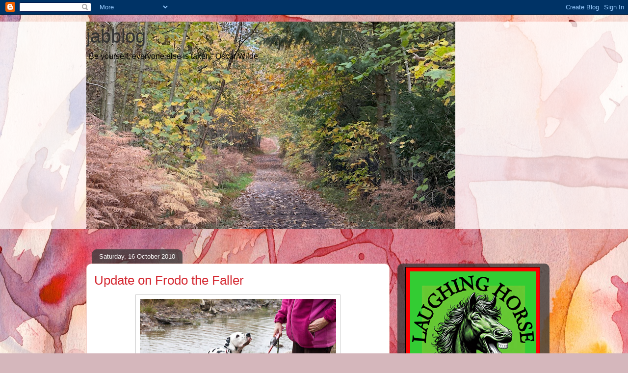

--- FILE ---
content_type: text/html; charset=UTF-8
request_url: https://jabblog-jabblog.blogspot.com/2010/10/update-on-frodo-faller.html
body_size: 26747
content:
<!DOCTYPE html>
<html class='v2' dir='ltr' lang='en-GB'>
<head>
<link href='https://www.blogger.com/static/v1/widgets/335934321-css_bundle_v2.css' rel='stylesheet' type='text/css'/>
<meta content='width=1100' name='viewport'/>
<meta content='text/html; charset=UTF-8' http-equiv='Content-Type'/>
<meta content='blogger' name='generator'/>
<link href='https://jabblog-jabblog.blogspot.com/favicon.ico' rel='icon' type='image/x-icon'/>
<link href='https://jabblog-jabblog.blogspot.com/2010/10/update-on-frodo-faller.html' rel='canonical'/>
<link rel="alternate" type="application/atom+xml" title="jabblog - Atom" href="https://jabblog-jabblog.blogspot.com/feeds/posts/default" />
<link rel="alternate" type="application/rss+xml" title="jabblog - RSS" href="https://jabblog-jabblog.blogspot.com/feeds/posts/default?alt=rss" />
<link rel="service.post" type="application/atom+xml" title="jabblog - Atom" href="https://www.blogger.com/feeds/2060029060849550094/posts/default" />

<link rel="alternate" type="application/atom+xml" title="jabblog - Atom" href="https://jabblog-jabblog.blogspot.com/feeds/6366370787275843211/comments/default" />
<!--Can't find substitution for tag [blog.ieCssRetrofitLinks]-->
<link href='https://blogger.googleusercontent.com/img/b/R29vZ2xl/AVvXsEjOOItHlhFkyAxgS135yiW99Lojl2Amvn7Gya60fV8bBx2G3ldNsx9Ib5KDAByn6MiDHK_fQMju_K_6PMy2mTsTbzocCZpNKNZJ0qHdrjmtq3ePGPi9GsOY5SchaJfqj5YZAA2orTJisLY/s400/IMG_0694.jpg' rel='image_src'/>
<meta content='https://jabblog-jabblog.blogspot.com/2010/10/update-on-frodo-faller.html' property='og:url'/>
<meta content='Update on Frodo the Faller' property='og:title'/>
<meta content='     Yesterday’s excitement proved a little too much for Frodo – or maybe it was nothing at all to do with it – but last night he had three ...' property='og:description'/>
<meta content='https://blogger.googleusercontent.com/img/b/R29vZ2xl/AVvXsEjOOItHlhFkyAxgS135yiW99Lojl2Amvn7Gya60fV8bBx2G3ldNsx9Ib5KDAByn6MiDHK_fQMju_K_6PMy2mTsTbzocCZpNKNZJ0qHdrjmtq3ePGPi9GsOY5SchaJfqj5YZAA2orTJisLY/w1200-h630-p-k-no-nu/IMG_0694.jpg' property='og:image'/>
<title>jabblog: Update on Frodo the Faller</title>
<style id='page-skin-1' type='text/css'><!--
/*
-----------------------------------------------
Blogger Template Style
Name:     Awesome Inc.
Designer: Tina Chen
URL:      tinachen.org
----------------------------------------------- */
/* Content
----------------------------------------------- */
body {
font: normal normal 13px Arial, Tahoma, Helvetica, FreeSans, sans-serif;
color: #333333;
background: #d5b7bc url(//themes.googleusercontent.com/image?id=0BwVBOzw_-hbMOGFhZWQ3YjgtZGZiZC00ODlhLWFkNmQtMzRmZmQzMjAxNTY0) repeat-x fixed center center /* Credit:jusant (https://www.istockphoto.com/googleimages.php?id=5359589&amp;platform=blogger) */;
}
html body .content-outer {
min-width: 0;
max-width: 100%;
width: 100%;
}
a:link {
text-decoration: none;
color: #d52a33;
}
a:visited {
text-decoration: none;
color: #7d181e;
}
a:hover {
text-decoration: underline;
color: #d52a33;
}
.body-fauxcolumn-outer .cap-top {
position: absolute;
z-index: 1;
height: 276px;
width: 100%;
background: transparent none repeat-x scroll top left;
_background-image: none;
}
/* Columns
----------------------------------------------- */
.content-inner {
padding: 0;
}
.header-inner .section {
margin: 0 16px;
}
.tabs-inner .section {
margin: 0 16px;
}
.main-inner {
padding-top: 60px;
}
.main-inner .column-center-inner,
.main-inner .column-left-inner,
.main-inner .column-right-inner {
padding: 0 5px;
}
*+html body .main-inner .column-center-inner {
margin-top: -60px;
}
#layout .main-inner .column-center-inner {
margin-top: 0;
}
/* Header
----------------------------------------------- */
.header-outer {
margin: 14px 0 10px 0;
background: transparent url(https://resources.blogblog.com/blogblog/data/1kt/awesomeinc/header_gradient_artsy.png) repeat scroll 0 0;
}
.Header h1 {
font: normal normal 38px Arial, Tahoma, Helvetica, FreeSans, sans-serif;
color: #333333;
text-shadow: 0 0 -1px #000000;
}
.Header h1 a {
color: #333333;
}
.Header .description {
font: normal normal 16px Arial, Tahoma, Helvetica, FreeSans, sans-serif;
color: #000000;
}
.header-inner .Header .titlewrapper,
.header-inner .Header .descriptionwrapper {
padding-left: 0;
padding-right: 0;
margin-bottom: 0;
}
.header-inner .Header .titlewrapper {
padding-top: 9px;
}
/* Tabs
----------------------------------------------- */
.tabs-outer {
overflow: hidden;
position: relative;
background: transparent url(https://resources.blogblog.com/blogblog/data/1kt/awesomeinc/tabs_gradient_artsy.png) repeat scroll 0 0;
}
#layout .tabs-outer {
overflow: visible;
}
.tabs-cap-top, .tabs-cap-bottom {
position: absolute;
width: 100%;
border-top: 1px solid #ce5f70;
}
.tabs-cap-bottom {
bottom: 0;
}
.tabs-inner .widget li a {
display: inline-block;
margin: 0;
padding: .6em 1.5em;
font: normal normal 13px Arial, Tahoma, Helvetica, FreeSans, sans-serif;
color: #ffffff;
border-top: 1px solid #ce5f70;
border-bottom: 1px solid #ce5f70;
border-left: 1px solid #ce5f70;
height: 16px;
line-height: 16px;
}
.tabs-inner .widget li:last-child a {
border-right: 1px solid #ce5f70;
}
.tabs-inner .widget li.selected a, .tabs-inner .widget li a:hover {
background: #000000 url(https://resources.blogblog.com/blogblog/data/1kt/awesomeinc/tabs_gradient_artsy.png) repeat-x scroll 0 -100px;
color: #ffffff;
}
/* Headings
----------------------------------------------- */
h2 {
font: normal bold 14px Arial, Tahoma, Helvetica, FreeSans, sans-serif;
color: #ffffff;
}
/* Widgets
----------------------------------------------- */
.main-inner .section {
margin: 0 27px;
padding: 0;
}
.main-inner .column-left-outer,
.main-inner .column-right-outer {
margin-top: 0;
}
#layout .main-inner .column-left-outer,
#layout .main-inner .column-right-outer {
margin-top: 0;
}
.main-inner .column-left-inner,
.main-inner .column-right-inner {
background: transparent url(https://resources.blogblog.com/blogblog/data/1kt/awesomeinc/tabs_gradient_artsy.png) repeat 0 0;
-moz-box-shadow: 0 0 0 rgba(0, 0, 0, .2);
-webkit-box-shadow: 0 0 0 rgba(0, 0, 0, .2);
-goog-ms-box-shadow: 0 0 0 rgba(0, 0, 0, .2);
box-shadow: 0 0 0 rgba(0, 0, 0, .2);
-moz-border-radius: 10px;
-webkit-border-radius: 10px;
-goog-ms-border-radius: 10px;
border-radius: 10px;
}
#layout .main-inner .column-left-inner,
#layout .main-inner .column-right-inner {
margin-top: 0;
}
.sidebar .widget {
font: normal normal 13px Arial, Tahoma, Helvetica, FreeSans, sans-serif;
color: #ffffff;
}
.sidebar .widget a:link {
color: #dab7bc;
}
.sidebar .widget a:visited {
color: #dac399;
}
.sidebar .widget a:hover {
color: #dab7bc;
}
.sidebar .widget h2 {
text-shadow: 0 0 -1px #000000;
}
.main-inner .widget {
background-color: transparent;
border: 1px solid transparent;
padding: 0 0 15px;
margin: 20px -16px;
-moz-box-shadow: 0 0 0 rgba(0, 0, 0, .2);
-webkit-box-shadow: 0 0 0 rgba(0, 0, 0, .2);
-goog-ms-box-shadow: 0 0 0 rgba(0, 0, 0, .2);
box-shadow: 0 0 0 rgba(0, 0, 0, .2);
-moz-border-radius: 10px;
-webkit-border-radius: 10px;
-goog-ms-border-radius: 10px;
border-radius: 10px;
}
.main-inner .widget h2 {
margin: 0 -0;
padding: .6em 0 .5em;
border-bottom: 1px solid transparent;
}
.footer-inner .widget h2 {
padding: 0 0 .4em;
border-bottom: 1px solid transparent;
}
.main-inner .widget h2 + div, .footer-inner .widget h2 + div {
border-top: 0 solid transparent;
padding-top: 8px;
}
.main-inner .widget .widget-content {
margin: 0 -0;
padding: 7px 0 0;
}
.main-inner .widget ul, .main-inner .widget #ArchiveList ul.flat {
margin: -8px -15px 0;
padding: 0;
list-style: none;
}
.main-inner .widget #ArchiveList {
margin: -8px 0 0;
}
.main-inner .widget ul li, .main-inner .widget #ArchiveList ul.flat li {
padding: .5em 15px;
text-indent: 0;
color: #ffffff;
border-top: 0 solid transparent;
border-bottom: 1px solid transparent;
}
.main-inner .widget #ArchiveList ul li {
padding-top: .25em;
padding-bottom: .25em;
}
.main-inner .widget ul li:first-child, .main-inner .widget #ArchiveList ul.flat li:first-child {
border-top: none;
}
.main-inner .widget ul li:last-child, .main-inner .widget #ArchiveList ul.flat li:last-child {
border-bottom: none;
}
.post-body {
position: relative;
}
.main-inner .widget .post-body ul {
padding: 0 2.5em;
margin: .5em 0;
list-style: disc;
}
.main-inner .widget .post-body ul li {
padding: 0.25em 0;
margin-bottom: .25em;
color: #333333;
border: none;
}
.footer-inner .widget ul {
padding: 0;
list-style: none;
}
.widget .zippy {
color: #ffffff;
}
/* Posts
----------------------------------------------- */
body .main-inner .Blog {
padding: 0;
margin-bottom: 1em;
background-color: transparent;
border: none;
-moz-box-shadow: 0 0 0 rgba(0, 0, 0, 0);
-webkit-box-shadow: 0 0 0 rgba(0, 0, 0, 0);
-goog-ms-box-shadow: 0 0 0 rgba(0, 0, 0, 0);
box-shadow: 0 0 0 rgba(0, 0, 0, 0);
}
.main-inner .section:last-child .Blog:last-child {
padding: 0;
margin-bottom: 1em;
}
.main-inner .widget h2.date-header {
margin: 0 -15px 1px;
padding: 0 0 0 0;
font: normal normal 13px Arial, Tahoma, Helvetica, FreeSans, sans-serif;
color: #ffffff;
background: transparent url(https://resources.blogblog.com/blogblog/data/1kt/awesomeinc/tabs_gradient_artsy.png) repeat fixed center center;
border-top: 0 solid transparent;
border-bottom: 1px solid transparent;
-moz-border-radius-topleft: 10px;
-moz-border-radius-topright: 10px;
-webkit-border-top-left-radius: 10px;
-webkit-border-top-right-radius: 10px;
border-top-left-radius: 10px;
border-top-right-radius: 10px;
position: absolute;
bottom: 100%;
left: 25px;
text-shadow: 0 0 -1px #000000;
}
.main-inner .widget h2.date-header span {
font: normal normal 13px Arial, Tahoma, Helvetica, FreeSans, sans-serif;
display: block;
padding: .5em 15px;
border-left: 0 solid transparent;
border-right: 0 solid transparent;
}
.date-outer {
position: relative;
margin: 60px 0 20px;
padding: 0 15px;
background-color: #ffffff;
border: 1px solid #f4d3cc;
-moz-box-shadow: 0 0 0 rgba(0, 0, 0, .2);
-webkit-box-shadow: 0 0 0 rgba(0, 0, 0, .2);
-goog-ms-box-shadow: 0 0 0 rgba(0, 0, 0, .2);
box-shadow: 0 0 0 rgba(0, 0, 0, .2);
-moz-border-radius: 10px;
-webkit-border-radius: 10px;
-goog-ms-border-radius: 10px;
border-radius: 10px;
}
.date-outer:first-child {
margin-top: 0;
}
.date-outer:last-child {
margin-bottom: 0;
-moz-border-radius-bottomleft: 0;
-moz-border-radius-bottomright: 0;
-webkit-border-bottom-left-radius: 0;
-webkit-border-bottom-right-radius: 0;
-goog-ms-border-bottom-left-radius: 0;
-goog-ms-border-bottom-right-radius: 0;
border-bottom-left-radius: 0;
border-bottom-right-radius: 0;
}
.date-posts {
margin: 0 -0;
padding: 0 0;
clear: both;
}
.post-outer, .inline-ad {
border-top: 1px solid #f4d3cc;
margin: 0 -0;
padding: 15px 0;
}
.post-outer {
padding-bottom: 10px;
}
.post-outer:first-child {
padding-top: 10px;
border-top: none;
}
.post-outer:last-child, .inline-ad:last-child {
border-bottom: none;
}
.post-body {
position: relative;
}
.post-body img {
padding: 8px;
background: #ffffff;
border: 1px solid #cccccc;
-moz-box-shadow: 0 0 0 rgba(0, 0, 0, .2);
-webkit-box-shadow: 0 0 0 rgba(0, 0, 0, .2);
box-shadow: 0 0 0 rgba(0, 0, 0, .2);
-moz-border-radius: 0;
-webkit-border-radius: 0;
border-radius: 0;
}
h3.post-title, h4 {
font: normal normal 26px Arial, Tahoma, Helvetica, FreeSans, sans-serif;
color: #d52a33;
}
h3.post-title a {
font: normal normal 26px Arial, Tahoma, Helvetica, FreeSans, sans-serif;
color: #d52a33;
}
h3.post-title a:hover {
color: #d52a33;
text-decoration: underline;
}
.post-header {
margin: 0 0 1em;
}
.post-body {
line-height: 1.4;
}
.post-outer h2 {
color: #333333;
}
.post-footer {
margin: 1.5em 0 0;
}
#blog-pager {
padding: 15px;
font-size: 120%;
background-color: #ffffff;
border: 1px solid transparent;
-moz-box-shadow: 0 0 0 rgba(0, 0, 0, .2);
-webkit-box-shadow: 0 0 0 rgba(0, 0, 0, .2);
-goog-ms-box-shadow: 0 0 0 rgba(0, 0, 0, .2);
box-shadow: 0 0 0 rgba(0, 0, 0, .2);
-moz-border-radius: 10px;
-webkit-border-radius: 10px;
-goog-ms-border-radius: 10px;
border-radius: 10px;
-moz-border-radius-topleft: 0;
-moz-border-radius-topright: 0;
-webkit-border-top-left-radius: 0;
-webkit-border-top-right-radius: 0;
-goog-ms-border-top-left-radius: 0;
-goog-ms-border-top-right-radius: 0;
border-top-left-radius: 0;
border-top-right-radius-topright: 0;
margin-top: 0;
}
.blog-feeds, .post-feeds {
margin: 1em 0;
text-align: center;
color: #333333;
}
.blog-feeds a, .post-feeds a {
color: #ffffff;
}
.blog-feeds a:visited, .post-feeds a:visited {
color: #ffffff;
}
.blog-feeds a:hover, .post-feeds a:hover {
color: #ffffff;
}
.post-outer .comments {
margin-top: 2em;
}
/* Comments
----------------------------------------------- */
.comments .comments-content .icon.blog-author {
background-repeat: no-repeat;
background-image: url([data-uri]);
}
.comments .comments-content .loadmore a {
border-top: 1px solid #ce5f70;
border-bottom: 1px solid #ce5f70;
}
.comments .continue {
border-top: 2px solid #ce5f70;
}
/* Footer
----------------------------------------------- */
.footer-outer {
margin: -0 0 -1px;
padding: 0 0 0;
color: #333333;
overflow: hidden;
}
.footer-fauxborder-left {
border-top: 1px solid transparent;
background: transparent url(https://resources.blogblog.com/blogblog/data/1kt/awesomeinc/header_gradient_artsy.png) repeat scroll 0 0;
-moz-box-shadow: 0 0 0 rgba(0, 0, 0, .2);
-webkit-box-shadow: 0 0 0 rgba(0, 0, 0, .2);
-goog-ms-box-shadow: 0 0 0 rgba(0, 0, 0, .2);
box-shadow: 0 0 0 rgba(0, 0, 0, .2);
margin: 0 -0;
}
/* Mobile
----------------------------------------------- */
body.mobile {
background-size: 100% auto;
}
.mobile .body-fauxcolumn-outer {
background: transparent none repeat scroll top left;
}
*+html body.mobile .main-inner .column-center-inner {
margin-top: 0;
}
.mobile .main-inner .widget {
padding: 0 0 15px;
}
.mobile .main-inner .widget h2 + div,
.mobile .footer-inner .widget h2 + div {
border-top: none;
padding-top: 0;
}
.mobile .footer-inner .widget h2 {
padding: 0.5em 0;
border-bottom: none;
}
.mobile .main-inner .widget .widget-content {
margin: 0;
padding: 7px 0 0;
}
.mobile .main-inner .widget ul,
.mobile .main-inner .widget #ArchiveList ul.flat {
margin: 0 -15px 0;
}
.mobile .main-inner .widget h2.date-header {
left: 0;
}
.mobile .date-header span {
padding: 0.4em 0;
}
.mobile .date-outer:first-child {
margin-bottom: 0;
border: 1px solid #f4d3cc;
-moz-border-radius-topleft: 10px;
-moz-border-radius-topright: 10px;
-webkit-border-top-left-radius: 10px;
-webkit-border-top-right-radius: 10px;
-goog-ms-border-top-left-radius: 10px;
-goog-ms-border-top-right-radius: 10px;
border-top-left-radius: 10px;
border-top-right-radius: 10px;
}
.mobile .date-outer {
border-color: #f4d3cc;
border-width: 0 1px 1px;
}
.mobile .date-outer:last-child {
margin-bottom: 0;
}
.mobile .main-inner {
padding: 0;
}
.mobile .header-inner .section {
margin: 0;
}
.mobile .post-outer, .mobile .inline-ad {
padding: 5px 0;
}
.mobile .tabs-inner .section {
margin: 0 10px;
}
.mobile .main-inner .widget h2 {
margin: 0;
padding: 0;
}
.mobile .main-inner .widget h2.date-header span {
padding: 0;
}
.mobile .main-inner .widget .widget-content {
margin: 0;
padding: 7px 0 0;
}
.mobile #blog-pager {
border: 1px solid transparent;
background: transparent url(https://resources.blogblog.com/blogblog/data/1kt/awesomeinc/header_gradient_artsy.png) repeat scroll 0 0;
}
.mobile .main-inner .column-left-inner,
.mobile .main-inner .column-right-inner {
background: transparent url(https://resources.blogblog.com/blogblog/data/1kt/awesomeinc/tabs_gradient_artsy.png) repeat 0 0;
-moz-box-shadow: none;
-webkit-box-shadow: none;
-goog-ms-box-shadow: none;
box-shadow: none;
}
.mobile .date-posts {
margin: 0;
padding: 0;
}
.mobile .footer-fauxborder-left {
margin: 0;
border-top: inherit;
}
.mobile .main-inner .section:last-child .Blog:last-child {
margin-bottom: 0;
}
.mobile-index-contents {
color: #333333;
}
.mobile .mobile-link-button {
background: #d52a33 url(https://resources.blogblog.com/blogblog/data/1kt/awesomeinc/tabs_gradient_artsy.png) repeat scroll 0 0;
}
.mobile-link-button a:link, .mobile-link-button a:visited {
color: #ffffff;
}
.mobile .tabs-inner .PageList .widget-content {
background: transparent;
border-top: 1px solid;
border-color: #ce5f70;
color: #ffffff;
}
.mobile .tabs-inner .PageList .widget-content .pagelist-arrow {
border-left: 1px solid #ce5f70;
}

--></style>
<style id='template-skin-1' type='text/css'><!--
body {
min-width: 960px;
}
.content-outer, .content-fauxcolumn-outer, .region-inner {
min-width: 960px;
max-width: 960px;
_width: 960px;
}
.main-inner .columns {
padding-left: 0;
padding-right: 310px;
}
.main-inner .fauxcolumn-center-outer {
left: 0;
right: 310px;
/* IE6 does not respect left and right together */
_width: expression(this.parentNode.offsetWidth -
parseInt("0") -
parseInt("310px") + 'px');
}
.main-inner .fauxcolumn-left-outer {
width: 0;
}
.main-inner .fauxcolumn-right-outer {
width: 310px;
}
.main-inner .column-left-outer {
width: 0;
right: 100%;
margin-left: -0;
}
.main-inner .column-right-outer {
width: 310px;
margin-right: -310px;
}
#layout {
min-width: 0;
}
#layout .content-outer {
min-width: 0;
width: 800px;
}
#layout .region-inner {
min-width: 0;
width: auto;
}
body#layout div.add_widget {
padding: 8px;
}
body#layout div.add_widget a {
margin-left: 32px;
}
--></style>
<style>
    body {background-image:url(\/\/themes.googleusercontent.com\/image?id=0BwVBOzw_-hbMOGFhZWQ3YjgtZGZiZC00ODlhLWFkNmQtMzRmZmQzMjAxNTY0);}
    
@media (max-width: 200px) { body {background-image:url(\/\/themes.googleusercontent.com\/image?id=0BwVBOzw_-hbMOGFhZWQ3YjgtZGZiZC00ODlhLWFkNmQtMzRmZmQzMjAxNTY0&options=w200);}}
@media (max-width: 400px) and (min-width: 201px) { body {background-image:url(\/\/themes.googleusercontent.com\/image?id=0BwVBOzw_-hbMOGFhZWQ3YjgtZGZiZC00ODlhLWFkNmQtMzRmZmQzMjAxNTY0&options=w400);}}
@media (max-width: 800px) and (min-width: 401px) { body {background-image:url(\/\/themes.googleusercontent.com\/image?id=0BwVBOzw_-hbMOGFhZWQ3YjgtZGZiZC00ODlhLWFkNmQtMzRmZmQzMjAxNTY0&options=w800);}}
@media (max-width: 1200px) and (min-width: 801px) { body {background-image:url(\/\/themes.googleusercontent.com\/image?id=0BwVBOzw_-hbMOGFhZWQ3YjgtZGZiZC00ODlhLWFkNmQtMzRmZmQzMjAxNTY0&options=w1200);}}
/* Last tag covers anything over one higher than the previous max-size cap. */
@media (min-width: 1201px) { body {background-image:url(\/\/themes.googleusercontent.com\/image?id=0BwVBOzw_-hbMOGFhZWQ3YjgtZGZiZC00ODlhLWFkNmQtMzRmZmQzMjAxNTY0&options=w1600);}}
  </style>
<link href='https://www.blogger.com/dyn-css/authorization.css?targetBlogID=2060029060849550094&amp;zx=28315844-81db-4cd7-9566-6f0cb3264163' media='none' onload='if(media!=&#39;all&#39;)media=&#39;all&#39;' rel='stylesheet'/><noscript><link href='https://www.blogger.com/dyn-css/authorization.css?targetBlogID=2060029060849550094&amp;zx=28315844-81db-4cd7-9566-6f0cb3264163' rel='stylesheet'/></noscript>
<meta name='google-adsense-platform-account' content='ca-host-pub-1556223355139109'/>
<meta name='google-adsense-platform-domain' content='blogspot.com'/>

<script async src="https://pagead2.googlesyndication.com/pagead/js/adsbygoogle.js?client=ca-pub-7001082626952646&host=ca-host-pub-1556223355139109" crossorigin="anonymous"></script>

<!-- data-ad-client=ca-pub-7001082626952646 -->

<link rel="stylesheet" href="https://fonts.googleapis.com/css2?display=swap&family=Comic+Neue"></head>
<body class='loading variant-artsy'>
<div class='navbar section' id='navbar' name='Navbar'><div class='widget Navbar' data-version='1' id='Navbar1'><script type="text/javascript">
    function setAttributeOnload(object, attribute, val) {
      if(window.addEventListener) {
        window.addEventListener('load',
          function(){ object[attribute] = val; }, false);
      } else {
        window.attachEvent('onload', function(){ object[attribute] = val; });
      }
    }
  </script>
<div id="navbar-iframe-container"></div>
<script type="text/javascript" src="https://apis.google.com/js/platform.js"></script>
<script type="text/javascript">
      gapi.load("gapi.iframes:gapi.iframes.style.bubble", function() {
        if (gapi.iframes && gapi.iframes.getContext) {
          gapi.iframes.getContext().openChild({
              url: 'https://www.blogger.com/navbar/2060029060849550094?po\x3d6366370787275843211\x26origin\x3dhttps://jabblog-jabblog.blogspot.com',
              where: document.getElementById("navbar-iframe-container"),
              id: "navbar-iframe"
          });
        }
      });
    </script><script type="text/javascript">
(function() {
var script = document.createElement('script');
script.type = 'text/javascript';
script.src = '//pagead2.googlesyndication.com/pagead/js/google_top_exp.js';
var head = document.getElementsByTagName('head')[0];
if (head) {
head.appendChild(script);
}})();
</script>
</div></div>
<div class='body-fauxcolumns'>
<div class='fauxcolumn-outer body-fauxcolumn-outer'>
<div class='cap-top'>
<div class='cap-left'></div>
<div class='cap-right'></div>
</div>
<div class='fauxborder-left'>
<div class='fauxborder-right'></div>
<div class='fauxcolumn-inner'>
</div>
</div>
<div class='cap-bottom'>
<div class='cap-left'></div>
<div class='cap-right'></div>
</div>
</div>
</div>
<div class='content'>
<div class='content-fauxcolumns'>
<div class='fauxcolumn-outer content-fauxcolumn-outer'>
<div class='cap-top'>
<div class='cap-left'></div>
<div class='cap-right'></div>
</div>
<div class='fauxborder-left'>
<div class='fauxborder-right'></div>
<div class='fauxcolumn-inner'>
</div>
</div>
<div class='cap-bottom'>
<div class='cap-left'></div>
<div class='cap-right'></div>
</div>
</div>
</div>
<div class='content-outer'>
<div class='content-cap-top cap-top'>
<div class='cap-left'></div>
<div class='cap-right'></div>
</div>
<div class='fauxborder-left content-fauxborder-left'>
<div class='fauxborder-right content-fauxborder-right'></div>
<div class='content-inner'>
<header>
<div class='header-outer'>
<div class='header-cap-top cap-top'>
<div class='cap-left'></div>
<div class='cap-right'></div>
</div>
<div class='fauxborder-left header-fauxborder-left'>
<div class='fauxborder-right header-fauxborder-right'></div>
<div class='region-inner header-inner'>
<div class='header section' id='header' name='Header'><div class='widget Header' data-version='1' id='Header1'>
<div id='header-inner' style='background-image: url("https://blogger.googleusercontent.com/img/a/AVvXsEj2VzxJxU_-OQQS4LxvcKEK7_pa5h1ZVcqF-QBruyFK9uHcB3SIc7iZeR3jbZxk6v8STeJ7vIiv66ZY4Kx9IdZuR0qkN2j5ld5GsNJSELTbfa95vlpFxZgGPdF9j9k2qH1zhYs3kKU97uEQLH8ug_eEzavDbIjv9B3j_QuqP7Xjtweglh3kEARjhMZ4kPNJ=s752"); background-position: left; min-height: 423px; _height: 423px; background-repeat: no-repeat; '>
<div class='titlewrapper' style='background: transparent'>
<h1 class='title' style='background: transparent; border-width: 0px'>
<a href='https://jabblog-jabblog.blogspot.com/'>
jabblog
</a>
</h1>
</div>
<div class='descriptionwrapper'>
<p class='description'><span>'Be yourself, everyone else is taken.' Oscar Wilde</span></p>
</div>
</div>
</div></div>
</div>
</div>
<div class='header-cap-bottom cap-bottom'>
<div class='cap-left'></div>
<div class='cap-right'></div>
</div>
</div>
</header>
<div class='tabs-outer'>
<div class='tabs-cap-top cap-top'>
<div class='cap-left'></div>
<div class='cap-right'></div>
</div>
<div class='fauxborder-left tabs-fauxborder-left'>
<div class='fauxborder-right tabs-fauxborder-right'></div>
<div class='region-inner tabs-inner'>
<div class='tabs no-items section' id='crosscol' name='Cross-column'></div>
<div class='tabs no-items section' id='crosscol-overflow' name='Cross-Column 2'></div>
</div>
</div>
<div class='tabs-cap-bottom cap-bottom'>
<div class='cap-left'></div>
<div class='cap-right'></div>
</div>
</div>
<div class='main-outer'>
<div class='main-cap-top cap-top'>
<div class='cap-left'></div>
<div class='cap-right'></div>
</div>
<div class='fauxborder-left main-fauxborder-left'>
<div class='fauxborder-right main-fauxborder-right'></div>
<div class='region-inner main-inner'>
<div class='columns fauxcolumns'>
<div class='fauxcolumn-outer fauxcolumn-center-outer'>
<div class='cap-top'>
<div class='cap-left'></div>
<div class='cap-right'></div>
</div>
<div class='fauxborder-left'>
<div class='fauxborder-right'></div>
<div class='fauxcolumn-inner'>
</div>
</div>
<div class='cap-bottom'>
<div class='cap-left'></div>
<div class='cap-right'></div>
</div>
</div>
<div class='fauxcolumn-outer fauxcolumn-left-outer'>
<div class='cap-top'>
<div class='cap-left'></div>
<div class='cap-right'></div>
</div>
<div class='fauxborder-left'>
<div class='fauxborder-right'></div>
<div class='fauxcolumn-inner'>
</div>
</div>
<div class='cap-bottom'>
<div class='cap-left'></div>
<div class='cap-right'></div>
</div>
</div>
<div class='fauxcolumn-outer fauxcolumn-right-outer'>
<div class='cap-top'>
<div class='cap-left'></div>
<div class='cap-right'></div>
</div>
<div class='fauxborder-left'>
<div class='fauxborder-right'></div>
<div class='fauxcolumn-inner'>
</div>
</div>
<div class='cap-bottom'>
<div class='cap-left'></div>
<div class='cap-right'></div>
</div>
</div>
<!-- corrects IE6 width calculation -->
<div class='columns-inner'>
<div class='column-center-outer'>
<div class='column-center-inner'>
<div class='main section' id='main' name='Main'><div class='widget Blog' data-version='1' id='Blog1'>
<div class='blog-posts hfeed'>

          <div class="date-outer">
        
<h2 class='date-header'><span>Saturday, 16 October 2010</span></h2>

          <div class="date-posts">
        
<div class='post-outer'>
<div class='post hentry uncustomized-post-template' itemprop='blogPost' itemscope='itemscope' itemtype='http://schema.org/BlogPosting'>
<meta content='https://blogger.googleusercontent.com/img/b/R29vZ2xl/AVvXsEjOOItHlhFkyAxgS135yiW99Lojl2Amvn7Gya60fV8bBx2G3ldNsx9Ib5KDAByn6MiDHK_fQMju_K_6PMy2mTsTbzocCZpNKNZJ0qHdrjmtq3ePGPi9GsOY5SchaJfqj5YZAA2orTJisLY/s400/IMG_0694.jpg' itemprop='image_url'/>
<meta content='2060029060849550094' itemprop='blogId'/>
<meta content='6366370787275843211' itemprop='postId'/>
<a name='6366370787275843211'></a>
<h3 class='post-title entry-title' itemprop='name'>
Update on Frodo the Faller
</h3>
<div class='post-header'>
<div class='post-header-line-1'></div>
</div>
<div class='post-body entry-content' id='post-body-6366370787275843211' itemprop='description articleBody'>
<div class="separator" style="clear: both; text-align: center;"><a href="https://blogger.googleusercontent.com/img/b/R29vZ2xl/AVvXsEjOOItHlhFkyAxgS135yiW99Lojl2Amvn7Gya60fV8bBx2G3ldNsx9Ib5KDAByn6MiDHK_fQMju_K_6PMy2mTsTbzocCZpNKNZJ0qHdrjmtq3ePGPi9GsOY5SchaJfqj5YZAA2orTJisLY/s1600/IMG_0694.jpg" imageanchor="1" style="margin-left: 1em; margin-right: 1em;"><img border="0" height="266" src="https://blogger.googleusercontent.com/img/b/R29vZ2xl/AVvXsEjOOItHlhFkyAxgS135yiW99Lojl2Amvn7Gya60fV8bBx2G3ldNsx9Ib5KDAByn6MiDHK_fQMju_K_6PMy2mTsTbzocCZpNKNZJ0qHdrjmtq3ePGPi9GsOY5SchaJfqj5YZAA2orTJisLY/s400/IMG_0694.jpg" width="400" /></a></div><span class="Apple-style-span" style="font-family: Arial; font-size: small;"><span class="Apple-style-span" style="font-size: 13px;"><br />
</span></span><br />
<table border="0" cellpadding="0" class="MsoNormalTable" style="mso-cellspacing: 1.5pt; mso-padding-alt: 0cm 0cm 0cm 0cm; mso-yfti-tbllook: 1184;"><tbody>
<tr style="mso-yfti-firstrow: yes; mso-yfti-irow: 0; mso-yfti-lastrow: yes;"><td style="padding: 0cm 0cm 0cm 0cm;" valign="top"><div class="MsoNormal" style="line-height: normal; margin-bottom: .0001pt; margin-bottom: 0cm; margin-left: 0cm; margin-right: 0cm; margin-top: 6.0pt;"><br />
</div></td><td style="padding: 0cm 0cm 0cm 0cm;" valign="top"><span class="Apple-style-span" style="-webkit-border-horizontal-spacing: 0px; -webkit-border-vertical-spacing: 0px; font-family: 'Comic Sans MS'; font-size: 16px; line-height: 18px;"><br />
Yesterday&#8217;s excitement proved a little too much for Frodo &#8211; or maybe it was nothing at all to do with it &#8211; but last night he had three fits. They were all mercifully short but disturbed him. He always paces for about ten minutes after he recovers consciousness and seems quite tired today.<br />
</span></td></tr>
</tbody></table><br />
<div class="MsoNormal"><span style="font-family: &quot;Comic Sans MS&quot;; font-size: 12.0pt; line-height: 115%;">We weren&#8217;t going to take him out but have decided that fresh air and sniffs will do him good &#8211; and the Labradors &#8211; and us, of course. Naturally, the sniffs we will enjoy will not be in quite the same league as the ones the dogs appreciate.&nbsp;</span></div><div class="MsoNormal"><span style="font-family: &quot;Comic Sans MS&quot;; font-size: 12.0pt; line-height: 115%;"><br />
</span></div><div class="MsoNormal"><span style="font-family: &quot;Comic Sans MS&quot;; font-size: 12.0pt; line-height: 115%;">Dogs have an extraordinary sense of smell. They can identify smells one thousand to ten thousand times more accurately than we poor humans. The smell analysis percentage of a dog&#8217;s brain is 40 times larger than that of a human&#8217;s. <o:p></o:p></span></div><div class="MsoNormal"><span style="font-family: &quot;Comic Sans MS&quot;; font-size: 12.0pt; line-height: 115%;"><br />
</span></div><h1 style="line-height: 15.0pt; margin-bottom: .0001pt; margin: 0cm;"><span style="font-family: &quot;Comic Sans MS&quot;; font-size: 12.0pt; font-weight: normal; mso-bidi-font-weight: bold;">The following table, from &#8216;</span><span style="font-family: &quot;Comic Sans MS&quot;; font-size: 12.0pt; font-weight: normal; mso-bidi-font-family: Arial; mso-bidi-font-weight: bold;">Understanding a Dog's Sense of Smell&#8217; by&nbsp;<a href="http://www.dummies.com/search.html?query=Stanley+Coren%2C+PhD"><span style="color: windowtext; text-decoration: none; text-underline: none;">Stanley Coren, PhD</span></a>&nbsp;and&nbsp;<a href="http://www.dummies.com/search.html?query=Sarah+Hodgson"><span style="color: windowtext; text-decoration: none; text-underline: none;">Sarah Hodgson</span></a>, emphasises the paucity of the human sense of smell compared to that of different breeds of dogs. <i style="mso-bidi-font-style: normal;">(The heading seems to suggest that there are different breeds of people, too &#8211; and there are some who would not refute that!)<o:p></o:p></i></span></h1><div><span style="font-family: &quot;Comic Sans MS&quot;; font-size: 12.0pt; font-weight: normal; mso-bidi-font-family: Arial; mso-bidi-font-weight: bold;"><i style="mso-bidi-font-style: normal;"><br />
</i></span></div><div style="line-height: 15.0pt; margin-bottom: .0001pt; margin-bottom: 0cm; margin-left: 0cm; margin-right: 0cm; margin-top: 6.0pt;"><i style="mso-bidi-font-style: normal;"><span style="color: #595959; font-family: &quot;Comic Sans MS&quot;; mso-bidi-font-family: Arial; mso-bidi-font-weight: bold; mso-style-textfill-fill-alpha: 100.0%; mso-style-textfill-fill-color: #595959; mso-style-textfill-fill-colortransforms: &quot;lumm=65000 lumo=35000&quot;; mso-style-textfill-fill-themecolor: text1; mso-themecolor: text1; mso-themetint: 166;">Table: Scent-Detecting Cells in People and Dog Breeds</span></i><i style="mso-bidi-font-style: normal;"><span style="color: #595959; font-family: &quot;Comic Sans MS&quot;; mso-bidi-font-family: Arial; mso-style-textfill-fill-alpha: 100.0%; mso-style-textfill-fill-color: #595959; mso-style-textfill-fill-colortransforms: &quot;lumm=65000 lumo=35000&quot;; mso-style-textfill-fill-themecolor: text1; mso-themecolor: text1; mso-themetint: 166;"><o:p></o:p></span></i></div><table border="0" cellpadding="0" class="MsoNormalTable" style="mso-cellspacing: 1.5pt; mso-padding-alt: 0cm 0cm 0cm 0cm; mso-yfti-tbllook: 1184;"><tbody>
<tr style="mso-yfti-firstrow: yes; mso-yfti-irow: 0;">   <td style="padding: 0cm 0cm 0cm 0cm;" valign="top">   <div style="border-color: initial; border-style: initial; margin-bottom: .0001pt; margin-bottom: 0cm; margin-left: 0cm; margin-right: 0cm; margin-top: 6.0pt;"><i><span style="color: #595959; font-family: &quot;Comic Sans MS&quot;; mso-bidi-font-weight: bold; mso-style-textfill-fill-alpha: 100.0%; mso-style-textfill-fill-color: #595959; mso-style-textfill-fill-colortransforms: &quot;lumm=65000 lumo=35000&quot;; mso-style-textfill-fill-themecolor: text1; mso-themecolor: text1; mso-themetint: 166;">Species</span></i><i style="mso-bidi-font-style: normal;"><span style="color: #595959; font-family: &quot;Comic Sans MS&quot;; mso-style-textfill-fill-alpha: 100.0%; mso-style-textfill-fill-color: #595959; mso-style-textfill-fill-colortransforms: &quot;lumm=65000 lumo=35000&quot;; mso-style-textfill-fill-themecolor: text1; mso-themecolor: text1; mso-themetint: 166;"><o:p></o:p></span></i></div></td>   <td style="padding: 0cm 0cm 0cm 0cm;" valign="top">   <div style="border-color: initial; border-style: initial; margin-bottom: .0001pt; margin-bottom: 0cm; margin-left: 0cm; margin-right: 0cm; margin-top: 6.0pt;"><i><span style="color: #595959; font-family: &quot;Comic Sans MS&quot;; mso-bidi-font-weight: bold; mso-style-textfill-fill-alpha: 100.0%; mso-style-textfill-fill-color: #595959; mso-style-textfill-fill-colortransforms: &quot;lumm=65000 lumo=35000&quot;; mso-style-textfill-fill-themecolor: text1; mso-themecolor: text1; mso-themetint: 166;">Number of Scent Receptors</span></i><i style="mso-bidi-font-style: normal;"><span style="color: #595959; font-family: &quot;Comic Sans MS&quot;; mso-style-textfill-fill-alpha: 100.0%; mso-style-textfill-fill-color: #595959; mso-style-textfill-fill-colortransforms: &quot;lumm=65000 lumo=35000&quot;; mso-style-textfill-fill-themecolor: text1; mso-themecolor: text1; mso-themetint: 166;"><o:p></o:p></span></i></div></td>  </tr>
<tr style="mso-yfti-irow: 1;">   <td style="padding: 0cm 0cm 0cm 0cm;" valign="top">   <div style="border-color: initial; border-style: initial; margin-bottom: .0001pt; margin-bottom: 0cm; margin-left: 0cm; margin-right: 0cm; margin-top: 6.0pt;"><span style="color: #595959; font-family: &quot;Comic Sans MS&quot;; mso-style-textfill-fill-alpha: 100.0%; mso-style-textfill-fill-color: #595959; mso-style-textfill-fill-colortransforms: &quot;lumm=65000 lumo=35000&quot;; mso-style-textfill-fill-themecolor: text1; mso-themecolor: text1; mso-themetint: 166;">Humans<o:p></o:p></span></div></td>   <td style="padding: 0cm 0cm 0cm 0cm;" valign="top">   <div style="border-color: initial; border-style: initial; margin-bottom: .0001pt; margin-bottom: 0cm; margin-left: 0cm; margin-right: 0cm; margin-top: 6.0pt;"><span style="color: #595959; font-family: &quot;Comic Sans MS&quot;; mso-style-textfill-fill-alpha: 100.0%; mso-style-textfill-fill-color: #595959; mso-style-textfill-fill-colortransforms: &quot;lumm=65000 lumo=35000&quot;; mso-style-textfill-fill-themecolor: text1; mso-themecolor: text1; mso-themetint: 166;">5 million<o:p></o:p></span></div></td>  </tr>
<tr style="mso-yfti-irow: 2;">   <td style="padding: 0cm 0cm 0cm 0cm;" valign="top">   <div style="border-color: initial; border-style: initial; margin-bottom: .0001pt; margin-bottom: 0cm; margin-left: 0cm; margin-right: 0cm; margin-top: 6.0pt;"><span style="color: #595959; font-family: &quot;Comic Sans MS&quot;; mso-style-textfill-fill-alpha: 100.0%; mso-style-textfill-fill-color: #595959; mso-style-textfill-fill-colortransforms: &quot;lumm=65000 lumo=35000&quot;; mso-style-textfill-fill-themecolor: text1; mso-themecolor: text1; mso-themetint: 166;">Dachshund<o:p></o:p></span></div></td>   <td style="padding: 0cm 0cm 0cm 0cm;" valign="top">   <div style="border-color: initial; border-style: initial; margin-bottom: .0001pt; margin-bottom: 0cm; margin-left: 0cm; margin-right: 0cm; margin-top: 6.0pt;"><span style="color: #595959; font-family: &quot;Comic Sans MS&quot;; mso-style-textfill-fill-alpha: 100.0%; mso-style-textfill-fill-color: #595959; mso-style-textfill-fill-colortransforms: &quot;lumm=65000 lumo=35000&quot;; mso-style-textfill-fill-themecolor: text1; mso-themecolor: text1; mso-themetint: 166;">125 million<o:p></o:p></span></div></td>  </tr>
<tr style="mso-yfti-irow: 3;">   <td style="padding: 0cm 0cm 0cm 0cm;" valign="top">   <div style="border-color: initial; border-style: initial; margin-bottom: .0001pt; margin-bottom: 0cm; margin-left: 0cm; margin-right: 0cm; margin-top: 6.0pt;"><span style="color: #595959; font-family: &quot;Comic Sans MS&quot;; mso-style-textfill-fill-alpha: 100.0%; mso-style-textfill-fill-color: #595959; mso-style-textfill-fill-colortransforms: &quot;lumm=65000 lumo=35000&quot;; mso-style-textfill-fill-themecolor: text1; mso-themecolor: text1; mso-themetint: 166;">Fox Terrier<o:p></o:p></span></div></td>   <td style="padding: 0cm 0cm 0cm 0cm;" valign="top">   <div style="border-color: initial; border-style: initial; margin-bottom: .0001pt; margin-bottom: 0cm; margin-left: 0cm; margin-right: 0cm; margin-top: 6.0pt;"><span style="color: #595959; font-family: &quot;Comic Sans MS&quot;; mso-style-textfill-fill-alpha: 100.0%; mso-style-textfill-fill-color: #595959; mso-style-textfill-fill-colortransforms: &quot;lumm=65000 lumo=35000&quot;; mso-style-textfill-fill-themecolor: text1; mso-themecolor: text1; mso-themetint: 166;">147 million<o:p></o:p></span></div></td>  </tr>
<tr style="mso-yfti-irow: 4;">   <td style="padding: 0cm 0cm 0cm 0cm;" valign="top">   <div style="border-color: initial; border-style: initial; margin-bottom: .0001pt; margin-bottom: 0cm; margin-left: 0cm; margin-right: 0cm; margin-top: 6.0pt;"><span style="color: #595959; font-family: &quot;Comic Sans MS&quot;; mso-style-textfill-fill-alpha: 100.0%; mso-style-textfill-fill-color: #595959; mso-style-textfill-fill-colortransforms: &quot;lumm=65000 lumo=35000&quot;; mso-style-textfill-fill-themecolor: text1; mso-themecolor: text1; mso-themetint: 166;">Beagle<o:p></o:p></span></div></td>   <td style="padding: 0cm 0cm 0cm 0cm;" valign="top">   <div style="border-color: initial; border-style: initial; margin-bottom: .0001pt; margin-bottom: 0cm; margin-left: 0cm; margin-right: 0cm; margin-top: 6.0pt;"><span style="color: #595959; font-family: &quot;Comic Sans MS&quot;; mso-style-textfill-fill-alpha: 100.0%; mso-style-textfill-fill-color: #595959; mso-style-textfill-fill-colortransforms: &quot;lumm=65000 lumo=35000&quot;; mso-style-textfill-fill-themecolor: text1; mso-themecolor: text1; mso-themetint: 166;">225 million<o:p></o:p></span></div></td>  </tr>
<tr style="mso-yfti-irow: 5;">   <td style="padding: 0cm 0cm 0cm 0cm;" valign="top">   <div style="border-color: initial; border-style: initial; margin-bottom: .0001pt; margin-bottom: 0cm; margin-left: 0cm; margin-right: 0cm; margin-top: 6.0pt;"><span style="color: #595959; font-family: &quot;Comic Sans MS&quot;; mso-style-textfill-fill-alpha: 100.0%; mso-style-textfill-fill-color: #595959; mso-style-textfill-fill-colortransforms: &quot;lumm=65000 lumo=35000&quot;; mso-style-textfill-fill-themecolor: text1; mso-themecolor: text1; mso-themetint: 166;">German Shepherd<o:p></o:p></span></div></td>   <td style="padding: 0cm 0cm 0cm 0cm;" valign="top">   <div style="border-color: initial; border-style: initial; margin-bottom: .0001pt; margin-bottom: 0cm; margin-left: 0cm; margin-right: 0cm; margin-top: 6.0pt;"><span style="color: #595959; font-family: &quot;Comic Sans MS&quot;; mso-style-textfill-fill-alpha: 100.0%; mso-style-textfill-fill-color: #595959; mso-style-textfill-fill-colortransforms: &quot;lumm=65000 lumo=35000&quot;; mso-style-textfill-fill-themecolor: text1; mso-themecolor: text1; mso-themetint: 166;">225 million<o:p></o:p></span></div></td>  </tr>
<tr style="mso-yfti-irow: 6; mso-yfti-lastrow: yes;">   <td style="padding: 0cm 0cm 0cm 0cm;" valign="top">   <div style="border-color: initial; border-style: initial; margin-bottom: .0001pt; margin-bottom: 0cm; margin-left: 0cm; margin-right: 0cm; margin-top: 6.0pt;"><span style="color: #595959; font-family: &quot;Comic Sans MS&quot;; mso-style-textfill-fill-alpha: 100.0%; mso-style-textfill-fill-color: #595959; mso-style-textfill-fill-colortransforms: &quot;lumm=65000 lumo=35000&quot;; mso-style-textfill-fill-themecolor: text1; mso-themecolor: text1; mso-themetint: 166;">Bloodhound<o:p></o:p></span></div></td>   <td style="padding: 0cm 0cm 0cm 0cm;" valign="top">   <div style="border-color: initial; border-style: initial; margin-bottom: .0001pt; margin-bottom: 0cm; margin-left: 0cm; margin-right: 0cm; margin-top: 6.0pt;"><span style="color: #595959; font-family: &quot;Comic Sans MS&quot;; mso-style-textfill-fill-alpha: 100.0%; mso-style-textfill-fill-color: #595959; mso-style-textfill-fill-colortransforms: &quot;lumm=65000 lumo=35000&quot;; mso-style-textfill-fill-themecolor: text1; mso-themecolor: text1; mso-themetint: 166;">300 million<o:p></o:p></span></div></td>  </tr>
</tbody></table><h1 style="line-height: 15.0pt; margin-bottom: .0001pt; margin: 0cm;"><span style="font-family: &quot;Comic Sans MS&quot;; font-size: 12.0pt; font-weight: normal; mso-bidi-font-family: Arial; mso-bidi-font-weight: bold;"><o:p>&nbsp;</o:p></span></h1><table border="0" cellpadding="0" class="MsoNormalTable" style="mso-cellspacing: 1.5pt; mso-padding-alt: 0cm 0cm 0cm 0cm; mso-yfti-tbllook: 1184;"><tbody>
<tr style="mso-yfti-firstrow: yes; mso-yfti-irow: 0; mso-yfti-lastrow: yes;"><td style="padding: 0cm 0cm 0cm 0cm;" valign="top"><div class="MsoNormal" style="line-height: normal; margin-bottom: .0001pt; margin-bottom: 0cm; margin-left: 0cm; margin-right: 0cm; margin-top: 6.0pt;"><span style="font-family: &quot;Comic Sans MS&quot;; font-size: 12.0pt; mso-bidi-font-family: Arial;">Given these facts it is even more amazing to discover that the canine   sense of taste is less well developed than the human&#8217;s. The main taste   sensations are the same &#8211; sweetness, sourness and saltiness &#8211; but as dogs   wolf down their food without first carefully smelling it as cats do it would   seem that the smellier the food is the more eagerly dogs will consume it.   This explains why dogs will eat anything they regard as having an attractive   aroma &#8211; rotting carcases, mouldy food, anti-freeze will all be ingested with   gusto.</span></div><div class="MsoNormal" style="line-height: normal; margin-bottom: .0001pt; margin-bottom: 0cm; margin-left: 0cm; margin-right: 0cm; margin-top: 6.0pt;"><span style="font-family: &quot;Comic Sans MS&quot;; font-size: 12.0pt; mso-bidi-font-family: Arial;"><br />
</span></div></td><td style="padding: 0cm 0cm 0cm 0cm;" valign="top"><div class="MsoNormal" style="line-height: normal; margin-bottom: .0001pt; margin-bottom: 0cm; margin-left: 0cm; margin-right: 0cm; margin-top: 6.0pt;"><br />
</div></td>  </tr>
</tbody></table><div class="MsoNormal"><span style="font-family: &quot;Comic Sans MS&quot;; font-size: 12.0pt; line-height: 115%;"><span style="mso-spacerun: yes;">&nbsp;</span>I hope Frodo won&#8217;t have any more falling down practices in this cluster - we will be watching him closely for the next two or three days.&nbsp;<o:p></o:p></span></div>
<div style='clear: both;'></div>
</div>
<div class='post-footer'>
<div class='post-footer-line post-footer-line-1'>
<span class='post-author vcard'>
</span>
<span class='post-timestamp'>
-
<meta content='https://jabblog-jabblog.blogspot.com/2010/10/update-on-frodo-faller.html' itemprop='url'/>
<a class='timestamp-link' href='https://jabblog-jabblog.blogspot.com/2010/10/update-on-frodo-faller.html' rel='bookmark' title='permanent link'><abbr class='published' itemprop='datePublished' title='2010-10-16T15:35:00+01:00'>October 16, 2010</abbr></a>
</span>
<span class='post-comment-link'>
</span>
<span class='post-icons'>
<span class='item-action'>
<a href='https://www.blogger.com/email-post/2060029060849550094/6366370787275843211' title='Email Post'>
<img alt='' class='icon-action' height='13' src='https://resources.blogblog.com/img/icon18_email.gif' width='18'/>
</a>
</span>
</span>
<div class='post-share-buttons goog-inline-block'>
<a class='goog-inline-block share-button sb-email' href='https://www.blogger.com/share-post.g?blogID=2060029060849550094&postID=6366370787275843211&target=email' target='_blank' title='Email This'><span class='share-button-link-text'>Email This</span></a><a class='goog-inline-block share-button sb-blog' href='https://www.blogger.com/share-post.g?blogID=2060029060849550094&postID=6366370787275843211&target=blog' onclick='window.open(this.href, "_blank", "height=270,width=475"); return false;' target='_blank' title='BlogThis!'><span class='share-button-link-text'>BlogThis!</span></a><a class='goog-inline-block share-button sb-twitter' href='https://www.blogger.com/share-post.g?blogID=2060029060849550094&postID=6366370787275843211&target=twitter' target='_blank' title='Share to X'><span class='share-button-link-text'>Share to X</span></a><a class='goog-inline-block share-button sb-facebook' href='https://www.blogger.com/share-post.g?blogID=2060029060849550094&postID=6366370787275843211&target=facebook' onclick='window.open(this.href, "_blank", "height=430,width=640"); return false;' target='_blank' title='Share to Facebook'><span class='share-button-link-text'>Share to Facebook</span></a><a class='goog-inline-block share-button sb-pinterest' href='https://www.blogger.com/share-post.g?blogID=2060029060849550094&postID=6366370787275843211&target=pinterest' target='_blank' title='Share to Pinterest'><span class='share-button-link-text'>Share to Pinterest</span></a>
</div>
</div>
<div class='post-footer-line post-footer-line-2'>
<span class='post-labels'>
Labels:
<a href='https://jabblog-jabblog.blogspot.com/search/label/fits' rel='tag'>fits</a>,
<a href='https://jabblog-jabblog.blogspot.com/search/label/Frodo%20the%20Faller' rel='tag'>Frodo the Faller</a>,
<a href='https://jabblog-jabblog.blogspot.com/search/label/sense%20of%20smell' rel='tag'>sense of smell</a>,
<a href='https://jabblog-jabblog.blogspot.com/search/label/sense%20of%20taste' rel='tag'>sense of taste</a>
</span>
</div>
<div class='post-footer-line post-footer-line-3'>
<span class='post-location'>
</span>
</div>
</div>
</div>
<div class='comments' id='comments'>
<a name='comments'></a>
<h4>17 comments:</h4>
<div class='comments-content'>
<script async='async' src='' type='text/javascript'></script>
<script type='text/javascript'>
    (function() {
      var items = null;
      var msgs = null;
      var config = {};

// <![CDATA[
      var cursor = null;
      if (items && items.length > 0) {
        cursor = parseInt(items[items.length - 1].timestamp) + 1;
      }

      var bodyFromEntry = function(entry) {
        var text = (entry &&
                    ((entry.content && entry.content.$t) ||
                     (entry.summary && entry.summary.$t))) ||
            '';
        if (entry && entry.gd$extendedProperty) {
          for (var k in entry.gd$extendedProperty) {
            if (entry.gd$extendedProperty[k].name == 'blogger.contentRemoved') {
              return '<span class="deleted-comment">' + text + '</span>';
            }
          }
        }
        return text;
      }

      var parse = function(data) {
        cursor = null;
        var comments = [];
        if (data && data.feed && data.feed.entry) {
          for (var i = 0, entry; entry = data.feed.entry[i]; i++) {
            var comment = {};
            // comment ID, parsed out of the original id format
            var id = /blog-(\d+).post-(\d+)/.exec(entry.id.$t);
            comment.id = id ? id[2] : null;
            comment.body = bodyFromEntry(entry);
            comment.timestamp = Date.parse(entry.published.$t) + '';
            if (entry.author && entry.author.constructor === Array) {
              var auth = entry.author[0];
              if (auth) {
                comment.author = {
                  name: (auth.name ? auth.name.$t : undefined),
                  profileUrl: (auth.uri ? auth.uri.$t : undefined),
                  avatarUrl: (auth.gd$image ? auth.gd$image.src : undefined)
                };
              }
            }
            if (entry.link) {
              if (entry.link[2]) {
                comment.link = comment.permalink = entry.link[2].href;
              }
              if (entry.link[3]) {
                var pid = /.*comments\/default\/(\d+)\?.*/.exec(entry.link[3].href);
                if (pid && pid[1]) {
                  comment.parentId = pid[1];
                }
              }
            }
            comment.deleteclass = 'item-control blog-admin';
            if (entry.gd$extendedProperty) {
              for (var k in entry.gd$extendedProperty) {
                if (entry.gd$extendedProperty[k].name == 'blogger.itemClass') {
                  comment.deleteclass += ' ' + entry.gd$extendedProperty[k].value;
                } else if (entry.gd$extendedProperty[k].name == 'blogger.displayTime') {
                  comment.displayTime = entry.gd$extendedProperty[k].value;
                }
              }
            }
            comments.push(comment);
          }
        }
        return comments;
      };

      var paginator = function(callback) {
        if (hasMore()) {
          var url = config.feed + '?alt=json&v=2&orderby=published&reverse=false&max-results=50';
          if (cursor) {
            url += '&published-min=' + new Date(cursor).toISOString();
          }
          window.bloggercomments = function(data) {
            var parsed = parse(data);
            cursor = parsed.length < 50 ? null
                : parseInt(parsed[parsed.length - 1].timestamp) + 1
            callback(parsed);
            window.bloggercomments = null;
          }
          url += '&callback=bloggercomments';
          var script = document.createElement('script');
          script.type = 'text/javascript';
          script.src = url;
          document.getElementsByTagName('head')[0].appendChild(script);
        }
      };
      var hasMore = function() {
        return !!cursor;
      };
      var getMeta = function(key, comment) {
        if ('iswriter' == key) {
          var matches = !!comment.author
              && comment.author.name == config.authorName
              && comment.author.profileUrl == config.authorUrl;
          return matches ? 'true' : '';
        } else if ('deletelink' == key) {
          return config.baseUri + '/comment/delete/'
               + config.blogId + '/' + comment.id;
        } else if ('deleteclass' == key) {
          return comment.deleteclass;
        }
        return '';
      };

      var replybox = null;
      var replyUrlParts = null;
      var replyParent = undefined;

      var onReply = function(commentId, domId) {
        if (replybox == null) {
          // lazily cache replybox, and adjust to suit this style:
          replybox = document.getElementById('comment-editor');
          if (replybox != null) {
            replybox.height = '250px';
            replybox.style.display = 'block';
            replyUrlParts = replybox.src.split('#');
          }
        }
        if (replybox && (commentId !== replyParent)) {
          replybox.src = '';
          document.getElementById(domId).insertBefore(replybox, null);
          replybox.src = replyUrlParts[0]
              + (commentId ? '&parentID=' + commentId : '')
              + '#' + replyUrlParts[1];
          replyParent = commentId;
        }
      };

      var hash = (window.location.hash || '#').substring(1);
      var startThread, targetComment;
      if (/^comment-form_/.test(hash)) {
        startThread = hash.substring('comment-form_'.length);
      } else if (/^c[0-9]+$/.test(hash)) {
        targetComment = hash.substring(1);
      }

      // Configure commenting API:
      var configJso = {
        'maxDepth': config.maxThreadDepth
      };
      var provider = {
        'id': config.postId,
        'data': items,
        'loadNext': paginator,
        'hasMore': hasMore,
        'getMeta': getMeta,
        'onReply': onReply,
        'rendered': true,
        'initComment': targetComment,
        'initReplyThread': startThread,
        'config': configJso,
        'messages': msgs
      };

      var render = function() {
        if (window.goog && window.goog.comments) {
          var holder = document.getElementById('comment-holder');
          window.goog.comments.render(holder, provider);
        }
      };

      // render now, or queue to render when library loads:
      if (window.goog && window.goog.comments) {
        render();
      } else {
        window.goog = window.goog || {};
        window.goog.comments = window.goog.comments || {};
        window.goog.comments.loadQueue = window.goog.comments.loadQueue || [];
        window.goog.comments.loadQueue.push(render);
      }
    })();
// ]]>
  </script>
<div id='comment-holder'>
<div class="comment-thread toplevel-thread"><ol id="top-ra"><li class="comment" id="c4654369539275143168"><div class="avatar-image-container"><img src="//blogger.googleusercontent.com/img/b/R29vZ2xl/AVvXsEjh2nelf6h5hfLuL6tioT6XzXizb6Q6HoWHOJGTY_L90MVXPLKPYHckohTdwxb2H4luy6mx2bmXt9X9-ctEiqelqhwE5M63ZE1gG3sXP1PvYCt96QSUL0JLQ8JXh0711SaKqjMQNgekuOq85mEqUWq0WuxA4hsu7S1h69S4SACHemf6Xg/s45/WhatsApp%20Image%202025-12-06%20%C3%A0%2017.28.55_7621d588.jpg" alt=""/></div><div class="comment-block"><div class="comment-header"><cite class="user"><a href="https://www.blogger.com/profile/06636525277807715146" rel="nofollow">Ingrid</a></cite><span class="icon user "></span><span class="datetime secondary-text"><a rel="nofollow" href="https://jabblog-jabblog.blogspot.com/2010/10/update-on-frodo-faller.html?showComment=1287241642367#c4654369539275143168">16 October 2010 at 16:07</a></span></div><p class="comment-content">Poor Frodo ! <br>I am rather happy that our sense of smell is less developped than the one of a dog ! Even with my limited nose sometimes I smell too much !<br>There are also human beings who wolf down their food. I saw this in Egypt and probably will see it again with Russian tourists. A dog is nothing against them ! <br>Tomorrow at this time I am at the beach at the Red Sea !</p><span class="comment-actions secondary-text"><a class="comment-reply" target="_self" data-comment-id="4654369539275143168">Reply</a><span class="item-control blog-admin blog-admin pid-1165019700"><a target="_self" href="https://www.blogger.com/comment/delete/2060029060849550094/4654369539275143168">Delete</a></span></span></div><div class="comment-replies"><div id="c4654369539275143168-rt" class="comment-thread inline-thread hidden"><span class="thread-toggle thread-expanded"><span class="thread-arrow"></span><span class="thread-count"><a target="_self">Replies</a></span></span><ol id="c4654369539275143168-ra" class="thread-chrome thread-expanded"><div></div><div id="c4654369539275143168-continue" class="continue"><a class="comment-reply" target="_self" data-comment-id="4654369539275143168">Reply</a></div></ol></div></div><div class="comment-replybox-single" id="c4654369539275143168-ce"></div></li><li class="comment" id="c4107242695553378311"><div class="avatar-image-container"><img src="//resources.blogblog.com/img/blank.gif" alt=""/></div><div class="comment-block"><div class="comment-header"><cite class="user">Anonymous</cite><span class="icon user "></span><span class="datetime secondary-text"><a rel="nofollow" href="https://jabblog-jabblog.blogspot.com/2010/10/update-on-frodo-faller.html?showComment=1287241646700#c4107242695553378311">16 October 2010 at 16:07</a></span></div><p class="comment-content">Sorry Frodo is having a bad time again.It must be such a worry for you and Barry.<br>Jack jumped from a stool and landed badly yesterday.We are used to the Jack Russell habit of jacking one back corner up and appearing to be &#39;firing on only three cylinders&#39;, but this was his right front shoulder/wrist.He dashed around like a lunatic when he thought he heard someone near the door during the evening.Still limping occasionally, so we are on &#39;dog watch&#39; too.<br>Hope Frodo is over his latest episode.<br>Hugs and best wishes, Sylvia x</p><span class="comment-actions secondary-text"><a class="comment-reply" target="_self" data-comment-id="4107242695553378311">Reply</a><span class="item-control blog-admin blog-admin pid-721319919"><a target="_self" href="https://www.blogger.com/comment/delete/2060029060849550094/4107242695553378311">Delete</a></span></span></div><div class="comment-replies"><div id="c4107242695553378311-rt" class="comment-thread inline-thread hidden"><span class="thread-toggle thread-expanded"><span class="thread-arrow"></span><span class="thread-count"><a target="_self">Replies</a></span></span><ol id="c4107242695553378311-ra" class="thread-chrome thread-expanded"><div></div><div id="c4107242695553378311-continue" class="continue"><a class="comment-reply" target="_self" data-comment-id="4107242695553378311">Reply</a></div></ol></div></div><div class="comment-replybox-single" id="c4107242695553378311-ce"></div></li><li class="comment" id="c214135213745719329"><div class="avatar-image-container"><img src="//blogger.googleusercontent.com/img/b/R29vZ2xl/AVvXsEhlfMRY4vvKQNwPCIGGRGFWbKWKNQwq-gbR3tgmZP-Pozn2r8HMqsTij58tgq-CyTrS1Y8I5C1XN5bw9U-mcw3_GHz0drunhEolg8cI-NGbwE2Uuv8hxhGStoitMwIgFPnC4oTTRJpbmdzn9-6TK9bNJ974_AuDRMZXq58MF6ls1fTzQQ/s45/C8bR7geyQEuhwTLDgrYyYg%20%281%29.jpeg" alt=""/></div><div class="comment-block"><div class="comment-header"><cite class="user"><a href="https://www.blogger.com/profile/12176958811589489979" rel="nofollow">jabblog</a></cite><span class="icon user blog-author"></span><span class="datetime secondary-text"><a rel="nofollow" href="https://jabblog-jabblog.blogspot.com/2010/10/update-on-frodo-faller.html?showComment=1287242481062#c214135213745719329">16 October 2010 at 16:21</a></span></div><p class="comment-content">Bon voyage, Gattina. I look forward to the photos :-)<br>Sylvia, I hope Jack recovers soon. If he&#39;s dashing about it may just be a wrench that will cure itself. Poor little boy!</p><span class="comment-actions secondary-text"><a class="comment-reply" target="_self" data-comment-id="214135213745719329">Reply</a><span class="item-control blog-admin blog-admin pid-933614233"><a target="_self" href="https://www.blogger.com/comment/delete/2060029060849550094/214135213745719329">Delete</a></span></span></div><div class="comment-replies"><div id="c214135213745719329-rt" class="comment-thread inline-thread hidden"><span class="thread-toggle thread-expanded"><span class="thread-arrow"></span><span class="thread-count"><a target="_self">Replies</a></span></span><ol id="c214135213745719329-ra" class="thread-chrome thread-expanded"><div></div><div id="c214135213745719329-continue" class="continue"><a class="comment-reply" target="_self" data-comment-id="214135213745719329">Reply</a></div></ol></div></div><div class="comment-replybox-single" id="c214135213745719329-ce"></div></li><li class="comment" id="c3687689605758723257"><div class="avatar-image-container"><img src="//www.blogger.com/img/blogger_logo_round_35.png" alt=""/></div><div class="comment-block"><div class="comment-header"><cite class="user"><a href="https://www.blogger.com/profile/11639732349402996973" rel="nofollow">SeaThreePeeO</a></cite><span class="icon user "></span><span class="datetime secondary-text"><a rel="nofollow" href="https://jabblog-jabblog.blogspot.com/2010/10/update-on-frodo-faller.html?showComment=1287246711155#c3687689605758723257">16 October 2010 at 17:31</a></span></div><p class="comment-content">We&#39;re sorry that Frodo is having a bad time of things lately.  We hope things improve soon.</p><span class="comment-actions secondary-text"><a class="comment-reply" target="_self" data-comment-id="3687689605758723257">Reply</a><span class="item-control blog-admin blog-admin pid-681509149"><a target="_self" href="https://www.blogger.com/comment/delete/2060029060849550094/3687689605758723257">Delete</a></span></span></div><div class="comment-replies"><div id="c3687689605758723257-rt" class="comment-thread inline-thread hidden"><span class="thread-toggle thread-expanded"><span class="thread-arrow"></span><span class="thread-count"><a target="_self">Replies</a></span></span><ol id="c3687689605758723257-ra" class="thread-chrome thread-expanded"><div></div><div id="c3687689605758723257-continue" class="continue"><a class="comment-reply" target="_self" data-comment-id="3687689605758723257">Reply</a></div></ol></div></div><div class="comment-replybox-single" id="c3687689605758723257-ce"></div></li><li class="comment" id="c3269165663601419623"><div class="avatar-image-container"><img src="//blogger.googleusercontent.com/img/b/R29vZ2xl/AVvXsEi_Rqi_oRSIgVT6Plp5KmI4LHOyQ7P9Yb8vWQdydHMvQPZARaKA_9J4Lbe-nDhVrdkMlB1X50dQxLy53UcKwg_jRXwVRoD6srhxAR9JPz6gofTBxTIko2y5vloUfYC_RYM/s45-c/exguqcuj5p7v.jpeg" alt=""/></div><div class="comment-block"><div class="comment-header"><cite class="user"><a href="https://www.blogger.com/profile/09966266404058177742" rel="nofollow">Kay L. Davies</a></cite><span class="icon user "></span><span class="datetime secondary-text"><a rel="nofollow" href="https://jabblog-jabblog.blogspot.com/2010/10/update-on-frodo-faller.html?showComment=1287247877222#c3269165663601419623">16 October 2010 at 17:51</a></span></div><p class="comment-content">Poor Frodo. That must be extremely unpleasant for him, but the walk with all his family sounds like a wonderful cure for what ails him.<br>Hugs to Frodo,<br>Kay, Alberta</p><span class="comment-actions secondary-text"><a class="comment-reply" target="_self" data-comment-id="3269165663601419623">Reply</a><span class="item-control blog-admin blog-admin pid-2006465078"><a target="_self" href="https://www.blogger.com/comment/delete/2060029060849550094/3269165663601419623">Delete</a></span></span></div><div class="comment-replies"><div id="c3269165663601419623-rt" class="comment-thread inline-thread hidden"><span class="thread-toggle thread-expanded"><span class="thread-arrow"></span><span class="thread-count"><a target="_self">Replies</a></span></span><ol id="c3269165663601419623-ra" class="thread-chrome thread-expanded"><div></div><div id="c3269165663601419623-continue" class="continue"><a class="comment-reply" target="_self" data-comment-id="3269165663601419623">Reply</a></div></ol></div></div><div class="comment-replybox-single" id="c3269165663601419623-ce"></div></li><li class="comment" id="c4430296873069706808"><div class="avatar-image-container"><img src="//4.bp.blogspot.com/_V_073ODoG1w/SaxTPBDdGiI/AAAAAAAABRY/3-8Vd6gsxeg/S45-s35/IMG_6023%2B-%2BCopy%2B%282%29.JPG" alt=""/></div><div class="comment-block"><div class="comment-header"><cite class="user"><a href="https://www.blogger.com/profile/15941415622199071141" rel="nofollow">Sarah</a></cite><span class="icon user "></span><span class="datetime secondary-text"><a rel="nofollow" href="https://jabblog-jabblog.blogspot.com/2010/10/update-on-frodo-faller.html?showComment=1287248879766#c4430296873069706808">16 October 2010 at 18:07</a></span></div><p class="comment-content">egusalis would be a good spell word!</p><span class="comment-actions secondary-text"><a class="comment-reply" target="_self" data-comment-id="4430296873069706808">Reply</a><span class="item-control blog-admin blog-admin pid-1716042547"><a target="_self" href="https://www.blogger.com/comment/delete/2060029060849550094/4430296873069706808">Delete</a></span></span></div><div class="comment-replies"><div id="c4430296873069706808-rt" class="comment-thread inline-thread hidden"><span class="thread-toggle thread-expanded"><span class="thread-arrow"></span><span class="thread-count"><a target="_self">Replies</a></span></span><ol id="c4430296873069706808-ra" class="thread-chrome thread-expanded"><div></div><div id="c4430296873069706808-continue" class="continue"><a class="comment-reply" target="_self" data-comment-id="4430296873069706808">Reply</a></div></ol></div></div><div class="comment-replybox-single" id="c4430296873069706808-ce"></div></li><li class="comment" id="c8323072983582870434"><div class="avatar-image-container"><img src="//www.blogger.com/img/blogger_logo_round_35.png" alt=""/></div><div class="comment-block"><div class="comment-header"><cite class="user"><a href="https://www.blogger.com/profile/04910413735418121137" rel="nofollow">Unknown</a></cite><span class="icon user "></span><span class="datetime secondary-text"><a rel="nofollow" href="https://jabblog-jabblog.blogspot.com/2010/10/update-on-frodo-faller.html?showComment=1287251831045#c8323072983582870434">16 October 2010 at 18:57</a></span></div><p class="comment-content">Oh Frodo,<br>We are so very sorry you had fits again. And we certainly hope they don&#39;t come back.<br>U had such a lovely time earlier and you were looking so handsome in your photos...it made our day.<br>Please do get well soon,<br>Love n Hugs n licks,<br>Ginger n Buddy n Mummy too</p><span class="comment-actions secondary-text"><a class="comment-reply" target="_self" data-comment-id="8323072983582870434">Reply</a><span class="item-control blog-admin blog-admin pid-1311430536"><a target="_self" href="https://www.blogger.com/comment/delete/2060029060849550094/8323072983582870434">Delete</a></span></span></div><div class="comment-replies"><div id="c8323072983582870434-rt" class="comment-thread inline-thread hidden"><span class="thread-toggle thread-expanded"><span class="thread-arrow"></span><span class="thread-count"><a target="_self">Replies</a></span></span><ol id="c8323072983582870434-ra" class="thread-chrome thread-expanded"><div></div><div id="c8323072983582870434-continue" class="continue"><a class="comment-reply" target="_self" data-comment-id="8323072983582870434">Reply</a></div></ol></div></div><div class="comment-replybox-single" id="c8323072983582870434-ce"></div></li><li class="comment" id="c4753223081423582034"><div class="avatar-image-container"><img src="//resources.blogblog.com/img/blank.gif" alt=""/></div><div class="comment-block"><div class="comment-header"><cite class="user"><a href="http://asadisae.blogspot.com" rel="nofollow">Information</a></cite><span class="icon user "></span><span class="datetime secondary-text"><a rel="nofollow" href="https://jabblog-jabblog.blogspot.com/2010/10/update-on-frodo-faller.html?showComment=1287293842461#c4753223081423582034">17 October 2010 at 06:37</a></span></div><p class="comment-content">Nice blog..<br>please visit my blog too ... <br>greetings</p><span class="comment-actions secondary-text"><a class="comment-reply" target="_self" data-comment-id="4753223081423582034">Reply</a><span class="item-control blog-admin blog-admin pid-721319919"><a target="_self" href="https://www.blogger.com/comment/delete/2060029060849550094/4753223081423582034">Delete</a></span></span></div><div class="comment-replies"><div id="c4753223081423582034-rt" class="comment-thread inline-thread hidden"><span class="thread-toggle thread-expanded"><span class="thread-arrow"></span><span class="thread-count"><a target="_self">Replies</a></span></span><ol id="c4753223081423582034-ra" class="thread-chrome thread-expanded"><div></div><div id="c4753223081423582034-continue" class="continue"><a class="comment-reply" target="_self" data-comment-id="4753223081423582034">Reply</a></div></ol></div></div><div class="comment-replybox-single" id="c4753223081423582034-ce"></div></li><li class="comment" id="c8398172719872054425"><div class="avatar-image-container"><img src="//2.bp.blogspot.com/-KlNhbFErnno/ZhzaGr2J6fI/AAAAAAAAjE4/vBSt-OhYevk8-WNIxdU_jehDeOaG8nBmgCK4BGAYYCw/s35/IMG_9119-Edit-2.jpg" alt=""/></div><div class="comment-block"><div class="comment-header"><cite class="user"><a href="https://www.blogger.com/profile/07769051642180104391" rel="nofollow">Barbara</a></cite><span class="icon user "></span><span class="datetime secondary-text"><a rel="nofollow" href="https://jabblog-jabblog.blogspot.com/2010/10/update-on-frodo-faller.html?showComment=1287296118486#c8398172719872054425">17 October 2010 at 07:15</a></span></div><p class="comment-content">Hope Frodo has recovered - poor boy. Really interesting about dog&#39;s sense of smell and taste. My cats always treat anything I give them as suspicious, as if I&#39;m trying to poison them. Of course anything they steal is a different matter. I saw Charlie eating moss in the garden a few days ago...</p><span class="comment-actions secondary-text"><a class="comment-reply" target="_self" data-comment-id="8398172719872054425">Reply</a><span class="item-control blog-admin blog-admin pid-693609227"><a target="_self" href="https://www.blogger.com/comment/delete/2060029060849550094/8398172719872054425">Delete</a></span></span></div><div class="comment-replies"><div id="c8398172719872054425-rt" class="comment-thread inline-thread hidden"><span class="thread-toggle thread-expanded"><span class="thread-arrow"></span><span class="thread-count"><a target="_self">Replies</a></span></span><ol id="c8398172719872054425-ra" class="thread-chrome thread-expanded"><div></div><div id="c8398172719872054425-continue" class="continue"><a class="comment-reply" target="_self" data-comment-id="8398172719872054425">Reply</a></div></ol></div></div><div class="comment-replybox-single" id="c8398172719872054425-ce"></div></li><li class="comment" id="c9174459452310552730"><div class="avatar-image-container"><img src="//blogger.googleusercontent.com/img/b/R29vZ2xl/AVvXsEhlfMRY4vvKQNwPCIGGRGFWbKWKNQwq-gbR3tgmZP-Pozn2r8HMqsTij58tgq-CyTrS1Y8I5C1XN5bw9U-mcw3_GHz0drunhEolg8cI-NGbwE2Uuv8hxhGStoitMwIgFPnC4oTTRJpbmdzn9-6TK9bNJ974_AuDRMZXq58MF6ls1fTzQQ/s45/C8bR7geyQEuhwTLDgrYyYg%20%281%29.jpeg" alt=""/></div><div class="comment-block"><div class="comment-header"><cite class="user"><a href="https://www.blogger.com/profile/12176958811589489979" rel="nofollow">jabblog</a></cite><span class="icon user blog-author"></span><span class="datetime secondary-text"><a rel="nofollow" href="https://jabblog-jabblog.blogspot.com/2010/10/update-on-frodo-faller.html?showComment=1287306639487#c9174459452310552730">17 October 2010 at 10:10</a></span></div><p class="comment-content">Thank you everyone. Frodo had a peaceful night last night though I woke up every time he turned round in his bed!</p><span class="comment-actions secondary-text"><a class="comment-reply" target="_self" data-comment-id="9174459452310552730">Reply</a><span class="item-control blog-admin blog-admin pid-933614233"><a target="_self" href="https://www.blogger.com/comment/delete/2060029060849550094/9174459452310552730">Delete</a></span></span></div><div class="comment-replies"><div id="c9174459452310552730-rt" class="comment-thread inline-thread hidden"><span class="thread-toggle thread-expanded"><span class="thread-arrow"></span><span class="thread-count"><a target="_self">Replies</a></span></span><ol id="c9174459452310552730-ra" class="thread-chrome thread-expanded"><div></div><div id="c9174459452310552730-continue" class="continue"><a class="comment-reply" target="_self" data-comment-id="9174459452310552730">Reply</a></div></ol></div></div><div class="comment-replybox-single" id="c9174459452310552730-ce"></div></li><li class="comment" id="c4159102177760761380"><div class="avatar-image-container"><img src="//3.bp.blogspot.com/--VVC55Spb8Y/ZUfVdIE5DsI/AAAAAAAA9Hc/mJy72IGV2K44mX2LQaaN6QkAKKNxbHZVACK4BGAYYCw/s35/IMG_8429.jpeg" alt=""/></div><div class="comment-block"><div class="comment-header"><cite class="user"><a href="https://www.blogger.com/profile/07461569436322815787" rel="nofollow">Kay</a></cite><span class="icon user "></span><span class="datetime secondary-text"><a rel="nofollow" href="https://jabblog-jabblog.blogspot.com/2010/10/update-on-frodo-faller.html?showComment=1287307978320#c4159102177760761380">17 October 2010 at 10:32</a></span></div><p class="comment-content">I&#39;m so sorry!  My granddog suffers from epileptic seizures.  I&#39;m wondering if that&#39;s what Frodo has.  That is awfully scary... for Frodo and you.</p><span class="comment-actions secondary-text"><a class="comment-reply" target="_self" data-comment-id="4159102177760761380">Reply</a><span class="item-control blog-admin blog-admin pid-1541641984"><a target="_self" href="https://www.blogger.com/comment/delete/2060029060849550094/4159102177760761380">Delete</a></span></span></div><div class="comment-replies"><div id="c4159102177760761380-rt" class="comment-thread inline-thread hidden"><span class="thread-toggle thread-expanded"><span class="thread-arrow"></span><span class="thread-count"><a target="_self">Replies</a></span></span><ol id="c4159102177760761380-ra" class="thread-chrome thread-expanded"><div></div><div id="c4159102177760761380-continue" class="continue"><a class="comment-reply" target="_self" data-comment-id="4159102177760761380">Reply</a></div></ol></div></div><div class="comment-replybox-single" id="c4159102177760761380-ce"></div></li><li class="comment" id="c7841104540537366730"><div class="avatar-image-container"><img src="//blogger.googleusercontent.com/img/b/R29vZ2xl/AVvXsEhlfMRY4vvKQNwPCIGGRGFWbKWKNQwq-gbR3tgmZP-Pozn2r8HMqsTij58tgq-CyTrS1Y8I5C1XN5bw9U-mcw3_GHz0drunhEolg8cI-NGbwE2Uuv8hxhGStoitMwIgFPnC4oTTRJpbmdzn9-6TK9bNJ974_AuDRMZXq58MF6ls1fTzQQ/s45/C8bR7geyQEuhwTLDgrYyYg%20%281%29.jpeg" alt=""/></div><div class="comment-block"><div class="comment-header"><cite class="user"><a href="https://www.blogger.com/profile/12176958811589489979" rel="nofollow">jabblog</a></cite><span class="icon user blog-author"></span><span class="datetime secondary-text"><a rel="nofollow" href="https://jabblog-jabblog.blogspot.com/2010/10/update-on-frodo-faller.html?showComment=1287308647540#c7841104540537366730">17 October 2010 at 10:44</a></span></div><p class="comment-content">Kay, yes - Frodo has had idiopathic epilepsy for almost six years. He is not as badly affected as some but it is scary for him and we don&#39;t like seeing him in the throes of a seizure. The anti-epileptic drugs keep it under control most of the time. Is your granddog on medication?</p><span class="comment-actions secondary-text"><a class="comment-reply" target="_self" data-comment-id="7841104540537366730">Reply</a><span class="item-control blog-admin blog-admin pid-933614233"><a target="_self" href="https://www.blogger.com/comment/delete/2060029060849550094/7841104540537366730">Delete</a></span></span></div><div class="comment-replies"><div id="c7841104540537366730-rt" class="comment-thread inline-thread hidden"><span class="thread-toggle thread-expanded"><span class="thread-arrow"></span><span class="thread-count"><a target="_self">Replies</a></span></span><ol id="c7841104540537366730-ra" class="thread-chrome thread-expanded"><div></div><div id="c7841104540537366730-continue" class="continue"><a class="comment-reply" target="_self" data-comment-id="7841104540537366730">Reply</a></div></ol></div></div><div class="comment-replybox-single" id="c7841104540537366730-ce"></div></li><li class="comment" id="c7708526990823091348"><div class="avatar-image-container"><img src="//www.blogger.com/img/blogger_logo_round_35.png" alt=""/></div><div class="comment-block"><div class="comment-header"><cite class="user"><a href="https://www.blogger.com/profile/07617128767655910810" rel="nofollow">Kerri Farley</a></cite><span class="icon user "></span><span class="datetime secondary-text"><a rel="nofollow" href="https://jabblog-jabblog.blogspot.com/2010/10/update-on-frodo-faller.html?showComment=1287329903767#c7708526990823091348">17 October 2010 at 16:38</a></span></div><p class="comment-content">Frodo is quite handsome!</p><span class="comment-actions secondary-text"><a class="comment-reply" target="_self" data-comment-id="7708526990823091348">Reply</a><span class="item-control blog-admin blog-admin pid-1097052441"><a target="_self" href="https://www.blogger.com/comment/delete/2060029060849550094/7708526990823091348">Delete</a></span></span></div><div class="comment-replies"><div id="c7708526990823091348-rt" class="comment-thread inline-thread hidden"><span class="thread-toggle thread-expanded"><span class="thread-arrow"></span><span class="thread-count"><a target="_self">Replies</a></span></span><ol id="c7708526990823091348-ra" class="thread-chrome thread-expanded"><div></div><div id="c7708526990823091348-continue" class="continue"><a class="comment-reply" target="_self" data-comment-id="7708526990823091348">Reply</a></div></ol></div></div><div class="comment-replybox-single" id="c7708526990823091348-ce"></div></li><li class="comment" id="c915354563184878169"><div class="avatar-image-container"><img src="//resources.blogblog.com/img/blank.gif" alt=""/></div><div class="comment-block"><div class="comment-header"><cite class="user"><a href="http://wncmountainliving.blogspot.com" rel="nofollow">Carolina Mountains</a></cite><span class="icon user "></span><span class="datetime secondary-text"><a rel="nofollow" href="https://jabblog-jabblog.blogspot.com/2010/10/update-on-frodo-faller.html?showComment=1287332738754#c915354563184878169">17 October 2010 at 17:25</a></span></div><p class="comment-content">So sorry Frodo is having seizures.  One of my cats had some and it turned out to be Feline Hyperesthesia Syndrome and it is under control now.  Hope he feels better.</p><span class="comment-actions secondary-text"><a class="comment-reply" target="_self" data-comment-id="915354563184878169">Reply</a><span class="item-control blog-admin blog-admin pid-721319919"><a target="_self" href="https://www.blogger.com/comment/delete/2060029060849550094/915354563184878169">Delete</a></span></span></div><div class="comment-replies"><div id="c915354563184878169-rt" class="comment-thread inline-thread hidden"><span class="thread-toggle thread-expanded"><span class="thread-arrow"></span><span class="thread-count"><a target="_self">Replies</a></span></span><ol id="c915354563184878169-ra" class="thread-chrome thread-expanded"><div></div><div id="c915354563184878169-continue" class="continue"><a class="comment-reply" target="_self" data-comment-id="915354563184878169">Reply</a></div></ol></div></div><div class="comment-replybox-single" id="c915354563184878169-ce"></div></li><li class="comment" id="c4356067826989100747"><div class="avatar-image-container"><img src="//blogger.googleusercontent.com/img/b/R29vZ2xl/AVvXsEjqMRD5LS8UBnwGgsNRyMwArE50SXN-RiRdGWAfYd5j5f9xUgBxMCz8fFaJuwelSUjKvEyo740NE3U0J7mTa3NHyOyY6t9G7Y0iJ0CYNl-YWrrnxnQ7Z1fH-ogInjF-W8U/s45-c/*" alt=""/></div><div class="comment-block"><div class="comment-header"><cite class="user"><a href="https://www.blogger.com/profile/11550420299395301062" rel="nofollow">ChrisJ</a></cite><span class="icon user "></span><span class="datetime secondary-text"><a rel="nofollow" href="https://jabblog-jabblog.blogspot.com/2010/10/update-on-frodo-faller.html?showComment=1287386840720#c4356067826989100747">18 October 2010 at 08:27</a></span></div><p class="comment-content">We had a cat that used to have seizures.  One day our neighbor went up to him to pet him and he fell over in a seizure.  The poor man thought he had killed our cat! But the cat would recover in less than a minute and then go on his way as though nothing had happened.  Poor Frodo.  Give him special ear scratches from me -- or something that doesn&#39;t excite him too much.</p><span class="comment-actions secondary-text"><a class="comment-reply" target="_self" data-comment-id="4356067826989100747">Reply</a><span class="item-control blog-admin blog-admin pid-876056427"><a target="_self" href="https://www.blogger.com/comment/delete/2060029060849550094/4356067826989100747">Delete</a></span></span></div><div class="comment-replies"><div id="c4356067826989100747-rt" class="comment-thread inline-thread hidden"><span class="thread-toggle thread-expanded"><span class="thread-arrow"></span><span class="thread-count"><a target="_self">Replies</a></span></span><ol id="c4356067826989100747-ra" class="thread-chrome thread-expanded"><div></div><div id="c4356067826989100747-continue" class="continue"><a class="comment-reply" target="_self" data-comment-id="4356067826989100747">Reply</a></div></ol></div></div><div class="comment-replybox-single" id="c4356067826989100747-ce"></div></li><li class="comment" id="c1892079268032176794"><div class="avatar-image-container"><img src="//blogger.googleusercontent.com/img/b/R29vZ2xl/AVvXsEhlfMRY4vvKQNwPCIGGRGFWbKWKNQwq-gbR3tgmZP-Pozn2r8HMqsTij58tgq-CyTrS1Y8I5C1XN5bw9U-mcw3_GHz0drunhEolg8cI-NGbwE2Uuv8hxhGStoitMwIgFPnC4oTTRJpbmdzn9-6TK9bNJ974_AuDRMZXq58MF6ls1fTzQQ/s45/C8bR7geyQEuhwTLDgrYyYg%20%281%29.jpeg" alt=""/></div><div class="comment-block"><div class="comment-header"><cite class="user"><a href="https://www.blogger.com/profile/12176958811589489979" rel="nofollow">jabblog</a></cite><span class="icon user blog-author"></span><span class="datetime secondary-text"><a rel="nofollow" href="https://jabblog-jabblog.blogspot.com/2010/10/update-on-frodo-faller.html?showComment=1287394352531#c1892079268032176794">18 October 2010 at 10:32</a></span></div><p class="comment-content">Kerri, thank you - we think so, too.<br>Carolina Mountains - glad to hear your cat&#39;s seizures are under control.<br>ChrisJ - your poor neighbour! Will do as you ask:-) Everything excites Frodo - he&#39;s very highly-strung!</p><span class="comment-actions secondary-text"><a class="comment-reply" target="_self" data-comment-id="1892079268032176794">Reply</a><span class="item-control blog-admin blog-admin pid-933614233"><a target="_self" href="https://www.blogger.com/comment/delete/2060029060849550094/1892079268032176794">Delete</a></span></span></div><div class="comment-replies"><div id="c1892079268032176794-rt" class="comment-thread inline-thread hidden"><span class="thread-toggle thread-expanded"><span class="thread-arrow"></span><span class="thread-count"><a target="_self">Replies</a></span></span><ol id="c1892079268032176794-ra" class="thread-chrome thread-expanded"><div></div><div id="c1892079268032176794-continue" class="continue"><a class="comment-reply" target="_self" data-comment-id="1892079268032176794">Reply</a></div></ol></div></div><div class="comment-replybox-single" id="c1892079268032176794-ce"></div></li><li class="comment" id="c3530657974428742415"><div class="avatar-image-container"><img src="//1.bp.blogspot.com/-AFySFZV_DQ8/WxHZ44siknI/AAAAAAAASVU/RrWtFK872KYBrldxf8Tib_vQMtObXe5PQCK4BGAYYCw/s35/janie%252Bview%252Bcurrent%252Bcreek%252Bpk.JPG" alt=""/></div><div class="comment-block"><div class="comment-header"><cite class="user"><a href="https://www.blogger.com/profile/06509431336916594990" rel="nofollow">Janie</a></cite><span class="icon user "></span><span class="datetime secondary-text"><a rel="nofollow" href="https://jabblog-jabblog.blogspot.com/2010/10/update-on-frodo-faller.html?showComment=1287693580011#c3530657974428742415">21 October 2010 at 21:39</a></span></div><p class="comment-content">It must be frightening to see Frodo having fits.  Poor boy.  <br>Interesting info on dogs&#39; sense of smell.</p><span class="comment-actions secondary-text"><a class="comment-reply" target="_self" data-comment-id="3530657974428742415">Reply</a><span class="item-control blog-admin blog-admin pid-1792458286"><a target="_self" href="https://www.blogger.com/comment/delete/2060029060849550094/3530657974428742415">Delete</a></span></span></div><div class="comment-replies"><div id="c3530657974428742415-rt" class="comment-thread inline-thread hidden"><span class="thread-toggle thread-expanded"><span class="thread-arrow"></span><span class="thread-count"><a target="_self">Replies</a></span></span><ol id="c3530657974428742415-ra" class="thread-chrome thread-expanded"><div></div><div id="c3530657974428742415-continue" class="continue"><a class="comment-reply" target="_self" data-comment-id="3530657974428742415">Reply</a></div></ol></div></div><div class="comment-replybox-single" id="c3530657974428742415-ce"></div></li></ol><div id="top-continue" class="continue"><a class="comment-reply" target="_self">Add comment</a></div><div class="comment-replybox-thread" id="top-ce"></div><div class="loadmore hidden" data-post-id="6366370787275843211"><a target="_self">Load more...</a></div></div>
</div>
</div>
<p class='comment-footer'>
<div class='comment-form'>
<a name='comment-form'></a>
<p><br /><br />Thank you for visiting. I love to read your comments and really appreciate you taking the time to respond to posts.<br /><br />I will always try to repay your visit whenever possible.<br /></p>
<a href='https://www.blogger.com/comment/frame/2060029060849550094?po=6366370787275843211&hl=en-GB&saa=85391&origin=https://jabblog-jabblog.blogspot.com' id='comment-editor-src'></a>
<iframe allowtransparency='true' class='blogger-iframe-colorize blogger-comment-from-post' frameborder='0' height='410px' id='comment-editor' name='comment-editor' src='' width='100%'></iframe>
<script src='https://www.blogger.com/static/v1/jsbin/2830521187-comment_from_post_iframe.js' type='text/javascript'></script>
<script type='text/javascript'>
      BLOG_CMT_createIframe('https://www.blogger.com/rpc_relay.html');
    </script>
</div>
</p>
<div id='backlinks-container'>
<div id='Blog1_backlinks-container'>
</div>
</div>
</div>
</div>

        </div></div>
      
</div>
<div class='blog-pager' id='blog-pager'>
<span id='blog-pager-newer-link'>
<a class='blog-pager-newer-link' href='https://jabblog-jabblog.blogspot.com/2010/10/fly-agaric.html' id='Blog1_blog-pager-newer-link' title='Newer Post'>Newer Post</a>
</span>
<span id='blog-pager-older-link'>
<a class='blog-pager-older-link' href='https://jabblog-jabblog.blogspot.com/2010/10/further-adventures-of-frodo-faller.html' id='Blog1_blog-pager-older-link' title='Older Post'>Older Post</a>
</span>
<a class='home-link' href='https://jabblog-jabblog.blogspot.com/'>Home</a>
</div>
<div class='clear'></div>
<div class='post-feeds'>
<div class='feed-links'>
Subscribe to:
<a class='feed-link' href='https://jabblog-jabblog.blogspot.com/feeds/6366370787275843211/comments/default' target='_blank' type='application/atom+xml'>Post Comments (Atom)</a>
</div>
</div>
</div></div>
</div>
</div>
<div class='column-left-outer'>
<div class='column-left-inner'>
<aside>
</aside>
</div>
</div>
<div class='column-right-outer'>
<div class='column-right-inner'>
<aside>
<div class='sidebar section' id='sidebar-right-1'><div class='widget HTML' data-version='1' id='HTML2'>
<div class='widget-content'>
<img class="CSS_LIGHTBOX_SCALED_IMAGE_IMG" src="https://blogger.googleusercontent.com/img/b/R29vZ2xl/AVvXsEg3jXeEr1POKW-3HBcs8gdFkdkX-clFWj-FFv18FLpFvCy4mpWhnr1aNLSHWX8iXSoNMcp8YIA7LBaIgQQNOAO9WpnP-XMVYZuTRSK4OWZ3ZjEbdFBDEnSEzJCJqIc22ZA1nU60kA_h7sSuxLo8y5YXXTK8jq7PtF3b9FaxXnU_dNmRh53Zyrz3/s357/WINNER%202025.png" style="width: 273px; height: 357px;" />
</div>
<div class='clear'></div>
</div><div class='widget Profile' data-version='1' id='Profile1'>
<h2>The one best place to bury a good dog is in the heart of her master</h2>
<div class='widget-content'>
<a href='https://www.blogger.com/profile/12176958811589489979'><img alt='My photo' class='profile-img' height='53' src='//blogger.googleusercontent.com/img/b/R29vZ2xl/AVvXsEhlfMRY4vvKQNwPCIGGRGFWbKWKNQwq-gbR3tgmZP-Pozn2r8HMqsTij58tgq-CyTrS1Y8I5C1XN5bw9U-mcw3_GHz0drunhEolg8cI-NGbwE2Uuv8hxhGStoitMwIgFPnC4oTTRJpbmdzn9-6TK9bNJ974_AuDRMZXq58MF6ls1fTzQQ/s1600/C8bR7geyQEuhwTLDgrYyYg%20(1).jpeg' width='80'/></a>
<dl class='profile-datablock'>
<dt class='profile-data'>
<a class='profile-name-link g-profile' href='https://www.blogger.com/profile/12176958811589489979' rel='author' style='background-image: url(//www.blogger.com/img/logo-16.png);'>
jabblog
</a>
</dt>
<dd class='profile-data'>Berkshire, United Kingdom</dd>
<dd class='profile-textblock'>I blog about random events and interests and try not to be confrontational. </dd>
</dl>
<a class='profile-link' href='https://www.blogger.com/profile/12176958811589489979' rel='author'>View my complete profile</a>
<div class='clear'></div>
</div>
</div><div class='widget BlogSearch' data-version='1' id='BlogSearch3'>
<h2 class='title'>Search This Blog</h2>
<div class='widget-content'>
<div id='BlogSearch3_form'>
<form action='https://jabblog-jabblog.blogspot.com/search' class='gsc-search-box' target='_top'>
<table cellpadding='0' cellspacing='0' class='gsc-search-box'>
<tbody>
<tr>
<td class='gsc-input'>
<input autocomplete='off' class='gsc-input' name='q' size='10' title='search' type='text' value=''/>
</td>
<td class='gsc-search-button'>
<input class='gsc-search-button' title='search' type='submit' value='Search'/>
</td>
</tr>
</tbody>
</table>
</form>
</div>
</div>
<div class='clear'></div>
</div><div class='widget Followers' data-version='1' id='Followers2'>
<h2 class='title'>Followers</h2>
<div class='widget-content'>
<div id='Followers2-wrapper'>
<div style='margin-right:2px;'>
<div><script type="text/javascript" src="https://apis.google.com/js/platform.js"></script>
<div id="followers-iframe-container"></div>
<script type="text/javascript">
    window.followersIframe = null;
    function followersIframeOpen(url) {
      gapi.load("gapi.iframes", function() {
        if (gapi.iframes && gapi.iframes.getContext) {
          window.followersIframe = gapi.iframes.getContext().openChild({
            url: url,
            where: document.getElementById("followers-iframe-container"),
            messageHandlersFilter: gapi.iframes.CROSS_ORIGIN_IFRAMES_FILTER,
            messageHandlers: {
              '_ready': function(obj) {
                window.followersIframe.getIframeEl().height = obj.height;
              },
              'reset': function() {
                window.followersIframe.close();
                followersIframeOpen("https://www.blogger.com/followers/frame/2060029060849550094?colors\x3dCgt0cmFuc3BhcmVudBILdHJhbnNwYXJlbnQaByMzMzMzMzMiByNkNTJhMzMqByNkNWI3YmMyByNmZmZmZmY6ByMzMzMzMzNCByNkNTJhMzNKByNmZmZmZmZSByNkNTJhMzNaC3RyYW5zcGFyZW50\x26pageSize\x3d21\x26hl\x3den-GB\x26origin\x3dhttps://jabblog-jabblog.blogspot.com");
              },
              'open': function(url) {
                window.followersIframe.close();
                followersIframeOpen(url);
              }
            }
          });
        }
      });
    }
    followersIframeOpen("https://www.blogger.com/followers/frame/2060029060849550094?colors\x3dCgt0cmFuc3BhcmVudBILdHJhbnNwYXJlbnQaByMzMzMzMzMiByNkNTJhMzMqByNkNWI3YmMyByNmZmZmZmY6ByMzMzMzMzNCByNkNTJhMzNKByNmZmZmZmZSByNkNTJhMzNaC3RyYW5zcGFyZW50\x26pageSize\x3d21\x26hl\x3den-GB\x26origin\x3dhttps://jabblog-jabblog.blogspot.com");
  </script></div>
</div>
</div>
<div class='clear'></div>
</div>
</div><div class='widget Translate' data-version='1' id='Translate1'>
<h2 class='title'>Translate</h2>
<div id='google_translate_element'></div>
<script>
    function googleTranslateElementInit() {
      new google.translate.TranslateElement({
        pageLanguage: 'en',
        autoDisplay: 'true',
        layout: google.translate.TranslateElement.InlineLayout.SIMPLE
      }, 'google_translate_element');
    }
  </script>
<script src='//translate.google.com/translate_a/element.js?cb=googleTranslateElementInit'></script>
<div class='clear'></div>
</div><div class='widget PopularPosts' data-version='1' id='PopularPosts1'>
<h2>Popular Posts</h2>
<div class='widget-content popular-posts'>
<ul>
<li>
<div class='item-content'>
<div class='item-title'><a href='https://jabblog-jabblog.blogspot.com/2024/06/bar-or-cake.html'>Bar or cake? </a></div>
<div class='item-snippet'>&#160; Bar or cake?&#160; I put some new soap in the cloakroom earlier. The soap already in there was looking grimy, with great dark fissures in it. W...</div>
</div>
<div style='clear: both;'></div>
</li>
<li>
<div class='item-content'>
<div class='item-thumbnail'>
<a href='https://jabblog-jabblog.blogspot.com/2025/02/forks.html' target='_blank'>
<img alt='' border='0' src='https://blogger.googleusercontent.com/img/b/R29vZ2xl/AVvXsEhxGwC9hrzScOqoI0MnB2pkGoFjdgmuk74XG4Ttq47o_1c7FAEHAHAIt2bv6BV6HAE96ylEOdBgkdqQtknXnmKv2SQ2ctVFICi1UKE72BIwc7jFDZpC9pFJnjixejmcPbW8fRYa-uI4yVn3Qa7p_GJ20HR04Q5GW-_xoUQTzWEO34ouFAJjONZtV9u_hnq8/w72-h72-p-k-no-nu/ZZGWbMZXRI-8CjTr_75Lpw.jpg'/>
</a>
</div>
<div class='item-title'><a href='https://jabblog-jabblog.blogspot.com/2025/02/forks.html'>Forks</a></div>
<div class='item-snippet'>&#160; Forks What does a fork mean to you? Is it something with which to break up the sods, or to muck out the stables? Perhaps you use a smaller...</div>
</div>
<div style='clear: both;'></div>
</li>
<li>
<div class='item-content'>
<div class='item-thumbnail'>
<a href='https://jabblog-jabblog.blogspot.com/2024/10/slugs-and-snails-gardeners-fiends.html' target='_blank'>
<img alt='' border='0' src='https://blogger.googleusercontent.com/img/b/R29vZ2xl/AVvXsEg8FwkgVhhEZDgQ9qN79XLvsOfKLinbDw2GqXFMqwgp2gyonMTGyKjopPrlSq80gkXYfMb7Bq0t98irCtnD6AFjK9Ir-d1kYqIKG5ugLqX7sXJRdHSYe-FZAqziVqZvDnxuwx4dcnx3cwnrBmHmwLW-6nwQfNAK83aeJboJ59-aHXAjN2YXHW0u-mUOLMay/w72-h72-p-k-no-nu/IMG_0588.jpg'/>
</a>
</div>
<div class='item-title'><a href='https://jabblog-jabblog.blogspot.com/2024/10/slugs-and-snails-gardeners-fiends.html'>Slugs and snails, the gardener&#8217;s fiends</a></div>
<div class='item-snippet'>&#160; Slugs and snails, the gardener&#8217;s fiends &#160;&#160; &#160; &#160;&#160; &#160; &#160;&#160; &#160; &#160;&#160; &#160; &#160;&#160; &#160; &#160;&#160; &#160; &#160;&#160; &#160; White-lipped snail (Cepaea hortensis) It is just emerging from ...</div>
</div>
<div style='clear: both;'></div>
</li>
<li>
<div class='item-content'>
<div class='item-thumbnail'>
<a href='https://jabblog-jabblog.blogspot.com/2025/08/aye-aye-ai-beware.html' target='_blank'>
<img alt='' border='0' src='https://blogger.googleusercontent.com/img/b/R29vZ2xl/AVvXsEiY32jJ2Xv28AtwOmy7lbl8oEuMnoUi0UOFiyRnsZxGfhlGsq1kxBMAklLemOBCYlPLQiiU907ReojDmo0vE70iufpM0DmowAlDohiFVuD4I_InsXt5crStvsciru4hW58ZESBlO4WKxy-KwvYY-32t1wmvQhGBVpsCGdzHSORE9DCCf-zwBG54xx0T2Xe2/w72-h72-p-k-no-nu/AI-History-Timeline-transparent-png.png'/>
</a>
</div>
<div class='item-title'><a href='https://jabblog-jabblog.blogspot.com/2025/08/aye-aye-ai-beware.html'>Aye aye, AI, beware!</a></div>
<div class='item-snippet'>&#160; Aye aye, AI, beware! Image courtesy Wikimedia Commons More than fifty years ago, Barry did a PhD in Artificial Intelligence. He was involv...</div>
</div>
<div style='clear: both;'></div>
</li>
<li>
<div class='item-content'>
<div class='item-thumbnail'>
<a href='https://jabblog-jabblog.blogspot.com/2025/02/truisms-im-sure-we-can-all-relate-to.html' target='_blank'>
<img alt='' border='0' src='https://blogger.googleusercontent.com/img/b/R29vZ2xl/AVvXsEhHvZM3QwyU4z92IDUesfQC0I2dbs1fHlfU5Ws4nJwFOX0Cu76Fx-pTFXfbSrTWKiaI_lcqC0EVYmRiXLAGILOpPOBlc5B9muuxOnsxlb8ZLQAtshd3lEGaxANE8okePOS_Wh78F8srPl_0jIUy6uqm0-5ZdXdYngFzQAZR7IQGkdke-IVgzmcvJGM0SQod/w72-h72-p-k-no-nu/475826162_122221624550066867_2512216350842104308_n.jpg'/>
</a>
</div>
<div class='item-title'><a href='https://jabblog-jabblog.blogspot.com/2025/02/truisms-im-sure-we-can-all-relate-to.html'>(no title)</a></div>
<div class='item-snippet'>Truisms I&#39;m sure we can all relate to this.&#160; Cats are honest. They don&#39;t pretend to be something they&#39;re not. They don&#39;t see...</div>
</div>
<div style='clear: both;'></div>
</li>
<li>
<div class='item-content'>
<div class='item-thumbnail'>
<a href='https://jabblog-jabblog.blogspot.com/2025/09/pin-tail-on-donkey.html' target='_blank'>
<img alt='' border='0' src='https://blogger.googleusercontent.com/img/b/R29vZ2xl/AVvXsEh-g1IkVex35afG9IOUPHLC5Io0bCby3o7haeP8pKTeIPpDij9bducvkqM3KlO6VgY-K_bApn3G1MeelLTHg2YhlBNtrm6luQ7cCPcQJ2Ln0NVAOwCawPkZn4t1wXB0fmkrlBK-BOEqusVo2rQhJjBT_qTzBB_asfVxDBMDXsYp4WJH9zWsLsRxWRflkfIR/w72-h72-p-k-no-nu/Donkey_in_Clovelly,_North_Devon,_England.jpg'/>
</a>
</div>
<div class='item-title'><a href='https://jabblog-jabblog.blogspot.com/2025/09/pin-tail-on-donkey.html'>Pin the tail on the donkey</a></div>
<div class='item-snippet'>&#160; Pin the tail on the donkey &#160;&#160; &#160; &#160;&#160; &#160; &#160;&#160; &#160; &#160;&#160; &#160; &#160;&#160; &#160; &#160;&#160; &#160; &#160;&#160; &#160; &#160;&#160; &#160;Image courtesy Wikimedia Commons I was going to write about nodding donk...</div>
</div>
<div style='clear: both;'></div>
</li>
<li>
<div class='item-content'>
<div class='item-thumbnail'>
<a href='https://jabblog-jabblog.blogspot.com/2025/09/donkey-riding-image-courtesy-wikimedia.html' target='_blank'>
<img alt='' border='0' src='https://blogger.googleusercontent.com/img/b/R29vZ2xl/AVvXsEgqtnN7o1HLH7iJaELMmLdF1rUD-pzTMYEQMmSSy4FctQdb15SdbfL2skdYteMjqKBIz6Qycf-_0IKcUaXUtwyVs7iy26xg_awZpTuVpNd5xDNkK-c8KlYzW5hNP2MUKD3NgoAGw1dVU1GbOkFkvZ4-DOwVoNLcdAAhpgs3t5BPGjNOW0a7HklTmD7a-9Rr/w72-h72-p-k-no-nu/A_boy_riding_a_donkey,_Pembroke_NLW3363220_(cropped).jpg'/>
</a>
</div>
<div class='item-title'><a href='https://jabblog-jabblog.blogspot.com/2025/09/donkey-riding-image-courtesy-wikimedia.html'>(no title)</a></div>
<div class='item-snippet'>Donkey riding &#160; &#160; &#160; &#160; &#160; &#160; &#160; &#160; &#160; &#160; &#160; &#160; &#160; &#160; &#160; &#160; &#160; &#160;&#160; Image courtesy Wikimedia Commons The words came unbidden to my mind, &#8216;Hey ho, away we go,...</div>
</div>
<div style='clear: both;'></div>
</li>
<li>
<div class='item-content'>
<div class='item-thumbnail'>
<a href='https://jabblog-jabblog.blogspot.com/2025/10/an-hour-on-my-back.html' target='_blank'>
<img alt='' border='0' src='https://blogger.googleusercontent.com/img/b/R29vZ2xl/AVvXsEh8ZvMRGJJrNOmfzJxXzAzzWK7X2Qdf8k0l01kZleTYULWjyx6ADab9ujr9DDn9xGX5btPJcks6WVc5mmqXn-5Evut8kHfBojsShADSQx_7MS9QjfdudmfnVT4_DqI2_i8E8amZMtwMp6bedBQOdlQGTQB-P_26VYRJGbXHoFT0XkpOUGh7riHv8OMjY8G0/w72-h72-p-k-no-nu/shopping%20(1).webp'/>
</a>
</div>
<div class='item-title'><a href='https://jabblog-jabblog.blogspot.com/2025/10/an-hour-on-my-back.html'>An hour on my back</a></div>
<div class='item-snippet'>&#160; An hour on my back Intra-oral scanner Image source On Monday afternoon I spent an hour on my back. It wasn&#8217;t for relaxation, though not pa...</div>
</div>
<div style='clear: both;'></div>
</li>
<li>
<div class='item-content'>
<div class='item-thumbnail'>
<a href='https://jabblog-jabblog.blogspot.com/2024/08/update-on-sickly-one.html' target='_blank'>
<img alt='' border='0' src='https://blogger.googleusercontent.com/img/b/R29vZ2xl/AVvXsEhMCEVtPlbdkXwgrZwLsk4s2Np6eHpI-FNXX_yWZ_Fj4C4r_-YZ0Z3YjwgZ7DWxjYiLXBtitzBmPPdz-YiNzerfMvTmhKXiW_3bS0Jo8OT-P0kfzQYQBdL5BKGAW9gIYmGTgKlroXSm2vqlF2Muy8xHoY3J1A3YS3RWO013cKgmdeSLtEcl5uabn8oFKl4f/w72-h72-p-k-no-nu/Needle_syringe.png'/>
</a>
</div>
<div class='item-title'><a href='https://jabblog-jabblog.blogspot.com/2024/08/update-on-sickly-one.html'>Update on the sickly one</a></div>
<div class='item-snippet'>&#160; Update on the sickly one In an emergency, the NHS is unbeatable. Wednesday 31st July was an interesting day.&#160; After we agreed it was time ...</div>
</div>
<div style='clear: both;'></div>
</li>
<li>
<div class='item-content'>
<div class='item-thumbnail'>
<a href='https://jabblog-jabblog.blogspot.com/2025/02/i-dont-know.html' target='_blank'>
<img alt='' border='0' src='https://blogger.googleusercontent.com/img/b/R29vZ2xl/AVvXsEh1wyRFQKAj3IBqEaOeGXg7UYnAFZ9uH8e0bi88YWIPPqOC7D8-mPg7MJ7GRepViUbaAe-pvbILD-sp6ZeSRlyi058YLgRbfO1ekaqwTzoJpsxoZpJoD7Z29_wVBKFt_BpufaesJjj22P0Rr8DwR9sOxyAwcvXzlOJ1M_xuQ0Ty0fgksBvlljBt34I0I8In/w72-h72-p-k-no-nu/474496560_1007330561439865_5245871822161073755_n.jpg'/>
</a>
</div>
<div class='item-title'><a href='https://jabblog-jabblog.blogspot.com/2025/02/i-dont-know.html'>I don't know</a></div>
<div class='item-snippet'>I don&#39;t know . . . &#160;. . . where I saw this wonderful proverb.&#160; If I nicked it from your blog, I apologise. I thought it expressed so cle...</div>
</div>
<div style='clear: both;'></div>
</li>
</ul>
<div class='clear'></div>
</div>
</div></div>
<table border='0' cellpadding='0' cellspacing='0' class='section-columns columns-2'>
<tbody>
<tr>
<td class='first columns-cell'>
<div class='sidebar section' id='sidebar-right-2-1'><div class='widget Stats' data-version='1' id='Stats1'>
<h2>Total Pageviews</h2>
<div class='widget-content'>
<div id='Stats1_content' style='display: none;'>
<script src='https://www.gstatic.com/charts/loader.js' type='text/javascript'></script>
<span id='Stats1_sparklinespan' style='display:inline-block; width:75px; height:30px'></span>
<span class='counter-wrapper text-counter-wrapper' id='Stats1_totalCount'>
</span>
<div class='clear'></div>
</div>
</div>
</div><div class='widget BlogArchive' data-version='1' id='BlogArchive2'>
<h2>Blog Archive</h2>
<div class='widget-content'>
<div id='ArchiveList'>
<div id='BlogArchive2_ArchiveList'>
<ul class='hierarchy'>
<li class='archivedate collapsed'>
<a class='toggle' href='javascript:void(0)'>
<span class='zippy'>

        &#9658;&#160;
      
</span>
</a>
<a class='post-count-link' href='https://jabblog-jabblog.blogspot.com/2026/'>
2026
</a>
<span class='post-count' dir='ltr'>(9)</span>
<ul class='hierarchy'>
<li class='archivedate collapsed'>
<a class='toggle' href='javascript:void(0)'>
<span class='zippy'>

        &#9658;&#160;
      
</span>
</a>
<a class='post-count-link' href='https://jabblog-jabblog.blogspot.com/2026/01/'>
January
</a>
<span class='post-count' dir='ltr'>(9)</span>
</li>
</ul>
</li>
</ul>
<ul class='hierarchy'>
<li class='archivedate collapsed'>
<a class='toggle' href='javascript:void(0)'>
<span class='zippy'>

        &#9658;&#160;
      
</span>
</a>
<a class='post-count-link' href='https://jabblog-jabblog.blogspot.com/2025/'>
2025
</a>
<span class='post-count' dir='ltr'>(343)</span>
<ul class='hierarchy'>
<li class='archivedate collapsed'>
<a class='toggle' href='javascript:void(0)'>
<span class='zippy'>

        &#9658;&#160;
      
</span>
</a>
<a class='post-count-link' href='https://jabblog-jabblog.blogspot.com/2025/12/'>
December
</a>
<span class='post-count' dir='ltr'>(24)</span>
</li>
</ul>
<ul class='hierarchy'>
<li class='archivedate collapsed'>
<a class='toggle' href='javascript:void(0)'>
<span class='zippy'>

        &#9658;&#160;
      
</span>
</a>
<a class='post-count-link' href='https://jabblog-jabblog.blogspot.com/2025/11/'>
November
</a>
<span class='post-count' dir='ltr'>(30)</span>
</li>
</ul>
<ul class='hierarchy'>
<li class='archivedate collapsed'>
<a class='toggle' href='javascript:void(0)'>
<span class='zippy'>

        &#9658;&#160;
      
</span>
</a>
<a class='post-count-link' href='https://jabblog-jabblog.blogspot.com/2025/10/'>
October
</a>
<span class='post-count' dir='ltr'>(31)</span>
</li>
</ul>
<ul class='hierarchy'>
<li class='archivedate collapsed'>
<a class='toggle' href='javascript:void(0)'>
<span class='zippy'>

        &#9658;&#160;
      
</span>
</a>
<a class='post-count-link' href='https://jabblog-jabblog.blogspot.com/2025/09/'>
September
</a>
<span class='post-count' dir='ltr'>(30)</span>
</li>
</ul>
<ul class='hierarchy'>
<li class='archivedate collapsed'>
<a class='toggle' href='javascript:void(0)'>
<span class='zippy'>

        &#9658;&#160;
      
</span>
</a>
<a class='post-count-link' href='https://jabblog-jabblog.blogspot.com/2025/08/'>
August
</a>
<span class='post-count' dir='ltr'>(28)</span>
</li>
</ul>
<ul class='hierarchy'>
<li class='archivedate collapsed'>
<a class='toggle' href='javascript:void(0)'>
<span class='zippy'>

        &#9658;&#160;
      
</span>
</a>
<a class='post-count-link' href='https://jabblog-jabblog.blogspot.com/2025/07/'>
July
</a>
<span class='post-count' dir='ltr'>(35)</span>
</li>
</ul>
<ul class='hierarchy'>
<li class='archivedate collapsed'>
<a class='toggle' href='javascript:void(0)'>
<span class='zippy'>

        &#9658;&#160;
      
</span>
</a>
<a class='post-count-link' href='https://jabblog-jabblog.blogspot.com/2025/06/'>
June
</a>
<span class='post-count' dir='ltr'>(30)</span>
</li>
</ul>
<ul class='hierarchy'>
<li class='archivedate collapsed'>
<a class='toggle' href='javascript:void(0)'>
<span class='zippy'>

        &#9658;&#160;
      
</span>
</a>
<a class='post-count-link' href='https://jabblog-jabblog.blogspot.com/2025/05/'>
May
</a>
<span class='post-count' dir='ltr'>(31)</span>
</li>
</ul>
<ul class='hierarchy'>
<li class='archivedate collapsed'>
<a class='toggle' href='javascript:void(0)'>
<span class='zippy'>

        &#9658;&#160;
      
</span>
</a>
<a class='post-count-link' href='https://jabblog-jabblog.blogspot.com/2025/04/'>
April
</a>
<span class='post-count' dir='ltr'>(31)</span>
</li>
</ul>
<ul class='hierarchy'>
<li class='archivedate collapsed'>
<a class='toggle' href='javascript:void(0)'>
<span class='zippy'>

        &#9658;&#160;
      
</span>
</a>
<a class='post-count-link' href='https://jabblog-jabblog.blogspot.com/2025/03/'>
March
</a>
<span class='post-count' dir='ltr'>(18)</span>
</li>
</ul>
<ul class='hierarchy'>
<li class='archivedate collapsed'>
<a class='toggle' href='javascript:void(0)'>
<span class='zippy'>

        &#9658;&#160;
      
</span>
</a>
<a class='post-count-link' href='https://jabblog-jabblog.blogspot.com/2025/02/'>
February
</a>
<span class='post-count' dir='ltr'>(24)</span>
</li>
</ul>
<ul class='hierarchy'>
<li class='archivedate collapsed'>
<a class='toggle' href='javascript:void(0)'>
<span class='zippy'>

        &#9658;&#160;
      
</span>
</a>
<a class='post-count-link' href='https://jabblog-jabblog.blogspot.com/2025/01/'>
January
</a>
<span class='post-count' dir='ltr'>(31)</span>
</li>
</ul>
</li>
</ul>
<ul class='hierarchy'>
<li class='archivedate collapsed'>
<a class='toggle' href='javascript:void(0)'>
<span class='zippy'>

        &#9658;&#160;
      
</span>
</a>
<a class='post-count-link' href='https://jabblog-jabblog.blogspot.com/2024/'>
2024
</a>
<span class='post-count' dir='ltr'>(383)</span>
<ul class='hierarchy'>
<li class='archivedate collapsed'>
<a class='toggle' href='javascript:void(0)'>
<span class='zippy'>

        &#9658;&#160;
      
</span>
</a>
<a class='post-count-link' href='https://jabblog-jabblog.blogspot.com/2024/12/'>
December
</a>
<span class='post-count' dir='ltr'>(34)</span>
</li>
</ul>
<ul class='hierarchy'>
<li class='archivedate collapsed'>
<a class='toggle' href='javascript:void(0)'>
<span class='zippy'>

        &#9658;&#160;
      
</span>
</a>
<a class='post-count-link' href='https://jabblog-jabblog.blogspot.com/2024/11/'>
November
</a>
<span class='post-count' dir='ltr'>(35)</span>
</li>
</ul>
<ul class='hierarchy'>
<li class='archivedate collapsed'>
<a class='toggle' href='javascript:void(0)'>
<span class='zippy'>

        &#9658;&#160;
      
</span>
</a>
<a class='post-count-link' href='https://jabblog-jabblog.blogspot.com/2024/10/'>
October
</a>
<span class='post-count' dir='ltr'>(31)</span>
</li>
</ul>
<ul class='hierarchy'>
<li class='archivedate collapsed'>
<a class='toggle' href='javascript:void(0)'>
<span class='zippy'>

        &#9658;&#160;
      
</span>
</a>
<a class='post-count-link' href='https://jabblog-jabblog.blogspot.com/2024/09/'>
September
</a>
<span class='post-count' dir='ltr'>(31)</span>
</li>
</ul>
<ul class='hierarchy'>
<li class='archivedate collapsed'>
<a class='toggle' href='javascript:void(0)'>
<span class='zippy'>

        &#9658;&#160;
      
</span>
</a>
<a class='post-count-link' href='https://jabblog-jabblog.blogspot.com/2024/08/'>
August
</a>
<span class='post-count' dir='ltr'>(32)</span>
</li>
</ul>
<ul class='hierarchy'>
<li class='archivedate collapsed'>
<a class='toggle' href='javascript:void(0)'>
<span class='zippy'>

        &#9658;&#160;
      
</span>
</a>
<a class='post-count-link' href='https://jabblog-jabblog.blogspot.com/2024/07/'>
July
</a>
<span class='post-count' dir='ltr'>(31)</span>
</li>
</ul>
<ul class='hierarchy'>
<li class='archivedate collapsed'>
<a class='toggle' href='javascript:void(0)'>
<span class='zippy'>

        &#9658;&#160;
      
</span>
</a>
<a class='post-count-link' href='https://jabblog-jabblog.blogspot.com/2024/06/'>
June
</a>
<span class='post-count' dir='ltr'>(30)</span>
</li>
</ul>
<ul class='hierarchy'>
<li class='archivedate collapsed'>
<a class='toggle' href='javascript:void(0)'>
<span class='zippy'>

        &#9658;&#160;
      
</span>
</a>
<a class='post-count-link' href='https://jabblog-jabblog.blogspot.com/2024/05/'>
May
</a>
<span class='post-count' dir='ltr'>(32)</span>
</li>
</ul>
<ul class='hierarchy'>
<li class='archivedate collapsed'>
<a class='toggle' href='javascript:void(0)'>
<span class='zippy'>

        &#9658;&#160;
      
</span>
</a>
<a class='post-count-link' href='https://jabblog-jabblog.blogspot.com/2024/04/'>
April
</a>
<span class='post-count' dir='ltr'>(30)</span>
</li>
</ul>
<ul class='hierarchy'>
<li class='archivedate collapsed'>
<a class='toggle' href='javascript:void(0)'>
<span class='zippy'>

        &#9658;&#160;
      
</span>
</a>
<a class='post-count-link' href='https://jabblog-jabblog.blogspot.com/2024/03/'>
March
</a>
<span class='post-count' dir='ltr'>(33)</span>
</li>
</ul>
<ul class='hierarchy'>
<li class='archivedate collapsed'>
<a class='toggle' href='javascript:void(0)'>
<span class='zippy'>

        &#9658;&#160;
      
</span>
</a>
<a class='post-count-link' href='https://jabblog-jabblog.blogspot.com/2024/02/'>
February
</a>
<span class='post-count' dir='ltr'>(33)</span>
</li>
</ul>
<ul class='hierarchy'>
<li class='archivedate collapsed'>
<a class='toggle' href='javascript:void(0)'>
<span class='zippy'>

        &#9658;&#160;
      
</span>
</a>
<a class='post-count-link' href='https://jabblog-jabblog.blogspot.com/2024/01/'>
January
</a>
<span class='post-count' dir='ltr'>(31)</span>
</li>
</ul>
</li>
</ul>
<ul class='hierarchy'>
<li class='archivedate collapsed'>
<a class='toggle' href='javascript:void(0)'>
<span class='zippy'>

        &#9658;&#160;
      
</span>
</a>
<a class='post-count-link' href='https://jabblog-jabblog.blogspot.com/2023/'>
2023
</a>
<span class='post-count' dir='ltr'>(349)</span>
<ul class='hierarchy'>
<li class='archivedate collapsed'>
<a class='toggle' href='javascript:void(0)'>
<span class='zippy'>

        &#9658;&#160;
      
</span>
</a>
<a class='post-count-link' href='https://jabblog-jabblog.blogspot.com/2023/12/'>
December
</a>
<span class='post-count' dir='ltr'>(31)</span>
</li>
</ul>
<ul class='hierarchy'>
<li class='archivedate collapsed'>
<a class='toggle' href='javascript:void(0)'>
<span class='zippy'>

        &#9658;&#160;
      
</span>
</a>
<a class='post-count-link' href='https://jabblog-jabblog.blogspot.com/2023/11/'>
November
</a>
<span class='post-count' dir='ltr'>(30)</span>
</li>
</ul>
<ul class='hierarchy'>
<li class='archivedate collapsed'>
<a class='toggle' href='javascript:void(0)'>
<span class='zippy'>

        &#9658;&#160;
      
</span>
</a>
<a class='post-count-link' href='https://jabblog-jabblog.blogspot.com/2023/10/'>
October
</a>
<span class='post-count' dir='ltr'>(33)</span>
</li>
</ul>
<ul class='hierarchy'>
<li class='archivedate collapsed'>
<a class='toggle' href='javascript:void(0)'>
<span class='zippy'>

        &#9658;&#160;
      
</span>
</a>
<a class='post-count-link' href='https://jabblog-jabblog.blogspot.com/2023/09/'>
September
</a>
<span class='post-count' dir='ltr'>(33)</span>
</li>
</ul>
<ul class='hierarchy'>
<li class='archivedate collapsed'>
<a class='toggle' href='javascript:void(0)'>
<span class='zippy'>

        &#9658;&#160;
      
</span>
</a>
<a class='post-count-link' href='https://jabblog-jabblog.blogspot.com/2023/08/'>
August
</a>
<span class='post-count' dir='ltr'>(35)</span>
</li>
</ul>
<ul class='hierarchy'>
<li class='archivedate collapsed'>
<a class='toggle' href='javascript:void(0)'>
<span class='zippy'>

        &#9658;&#160;
      
</span>
</a>
<a class='post-count-link' href='https://jabblog-jabblog.blogspot.com/2023/07/'>
July
</a>
<span class='post-count' dir='ltr'>(37)</span>
</li>
</ul>
<ul class='hierarchy'>
<li class='archivedate collapsed'>
<a class='toggle' href='javascript:void(0)'>
<span class='zippy'>

        &#9658;&#160;
      
</span>
</a>
<a class='post-count-link' href='https://jabblog-jabblog.blogspot.com/2023/06/'>
June
</a>
<span class='post-count' dir='ltr'>(38)</span>
</li>
</ul>
<ul class='hierarchy'>
<li class='archivedate collapsed'>
<a class='toggle' href='javascript:void(0)'>
<span class='zippy'>

        &#9658;&#160;
      
</span>
</a>
<a class='post-count-link' href='https://jabblog-jabblog.blogspot.com/2023/05/'>
May
</a>
<span class='post-count' dir='ltr'>(26)</span>
</li>
</ul>
<ul class='hierarchy'>
<li class='archivedate collapsed'>
<a class='toggle' href='javascript:void(0)'>
<span class='zippy'>

        &#9658;&#160;
      
</span>
</a>
<a class='post-count-link' href='https://jabblog-jabblog.blogspot.com/2023/04/'>
April
</a>
<span class='post-count' dir='ltr'>(37)</span>
</li>
</ul>
<ul class='hierarchy'>
<li class='archivedate collapsed'>
<a class='toggle' href='javascript:void(0)'>
<span class='zippy'>

        &#9658;&#160;
      
</span>
</a>
<a class='post-count-link' href='https://jabblog-jabblog.blogspot.com/2023/03/'>
March
</a>
<span class='post-count' dir='ltr'>(25)</span>
</li>
</ul>
<ul class='hierarchy'>
<li class='archivedate collapsed'>
<a class='toggle' href='javascript:void(0)'>
<span class='zippy'>

        &#9658;&#160;
      
</span>
</a>
<a class='post-count-link' href='https://jabblog-jabblog.blogspot.com/2023/02/'>
February
</a>
<span class='post-count' dir='ltr'>(15)</span>
</li>
</ul>
<ul class='hierarchy'>
<li class='archivedate collapsed'>
<a class='toggle' href='javascript:void(0)'>
<span class='zippy'>

        &#9658;&#160;
      
</span>
</a>
<a class='post-count-link' href='https://jabblog-jabblog.blogspot.com/2023/01/'>
January
</a>
<span class='post-count' dir='ltr'>(9)</span>
</li>
</ul>
</li>
</ul>
<ul class='hierarchy'>
<li class='archivedate collapsed'>
<a class='toggle' href='javascript:void(0)'>
<span class='zippy'>

        &#9658;&#160;
      
</span>
</a>
<a class='post-count-link' href='https://jabblog-jabblog.blogspot.com/2022/'>
2022
</a>
<span class='post-count' dir='ltr'>(23)</span>
<ul class='hierarchy'>
<li class='archivedate collapsed'>
<a class='toggle' href='javascript:void(0)'>
<span class='zippy'>

        &#9658;&#160;
      
</span>
</a>
<a class='post-count-link' href='https://jabblog-jabblog.blogspot.com/2022/12/'>
December
</a>
<span class='post-count' dir='ltr'>(20)</span>
</li>
</ul>
<ul class='hierarchy'>
<li class='archivedate collapsed'>
<a class='toggle' href='javascript:void(0)'>
<span class='zippy'>

        &#9658;&#160;
      
</span>
</a>
<a class='post-count-link' href='https://jabblog-jabblog.blogspot.com/2022/11/'>
November
</a>
<span class='post-count' dir='ltr'>(3)</span>
</li>
</ul>
</li>
</ul>
<ul class='hierarchy'>
<li class='archivedate collapsed'>
<a class='toggle' href='javascript:void(0)'>
<span class='zippy'>

        &#9658;&#160;
      
</span>
</a>
<a class='post-count-link' href='https://jabblog-jabblog.blogspot.com/2020/'>
2020
</a>
<span class='post-count' dir='ltr'>(10)</span>
<ul class='hierarchy'>
<li class='archivedate collapsed'>
<a class='toggle' href='javascript:void(0)'>
<span class='zippy'>

        &#9658;&#160;
      
</span>
</a>
<a class='post-count-link' href='https://jabblog-jabblog.blogspot.com/2020/05/'>
May
</a>
<span class='post-count' dir='ltr'>(1)</span>
</li>
</ul>
<ul class='hierarchy'>
<li class='archivedate collapsed'>
<a class='toggle' href='javascript:void(0)'>
<span class='zippy'>

        &#9658;&#160;
      
</span>
</a>
<a class='post-count-link' href='https://jabblog-jabblog.blogspot.com/2020/04/'>
April
</a>
<span class='post-count' dir='ltr'>(3)</span>
</li>
</ul>
<ul class='hierarchy'>
<li class='archivedate collapsed'>
<a class='toggle' href='javascript:void(0)'>
<span class='zippy'>

        &#9658;&#160;
      
</span>
</a>
<a class='post-count-link' href='https://jabblog-jabblog.blogspot.com/2020/03/'>
March
</a>
<span class='post-count' dir='ltr'>(6)</span>
</li>
</ul>
</li>
</ul>
<ul class='hierarchy'>
<li class='archivedate collapsed'>
<a class='toggle' href='javascript:void(0)'>
<span class='zippy'>

        &#9658;&#160;
      
</span>
</a>
<a class='post-count-link' href='https://jabblog-jabblog.blogspot.com/2019/'>
2019
</a>
<span class='post-count' dir='ltr'>(12)</span>
<ul class='hierarchy'>
<li class='archivedate collapsed'>
<a class='toggle' href='javascript:void(0)'>
<span class='zippy'>

        &#9658;&#160;
      
</span>
</a>
<a class='post-count-link' href='https://jabblog-jabblog.blogspot.com/2019/08/'>
August
</a>
<span class='post-count' dir='ltr'>(1)</span>
</li>
</ul>
<ul class='hierarchy'>
<li class='archivedate collapsed'>
<a class='toggle' href='javascript:void(0)'>
<span class='zippy'>

        &#9658;&#160;
      
</span>
</a>
<a class='post-count-link' href='https://jabblog-jabblog.blogspot.com/2019/06/'>
June
</a>
<span class='post-count' dir='ltr'>(1)</span>
</li>
</ul>
<ul class='hierarchy'>
<li class='archivedate collapsed'>
<a class='toggle' href='javascript:void(0)'>
<span class='zippy'>

        &#9658;&#160;
      
</span>
</a>
<a class='post-count-link' href='https://jabblog-jabblog.blogspot.com/2019/05/'>
May
</a>
<span class='post-count' dir='ltr'>(2)</span>
</li>
</ul>
<ul class='hierarchy'>
<li class='archivedate collapsed'>
<a class='toggle' href='javascript:void(0)'>
<span class='zippy'>

        &#9658;&#160;
      
</span>
</a>
<a class='post-count-link' href='https://jabblog-jabblog.blogspot.com/2019/02/'>
February
</a>
<span class='post-count' dir='ltr'>(2)</span>
</li>
</ul>
<ul class='hierarchy'>
<li class='archivedate collapsed'>
<a class='toggle' href='javascript:void(0)'>
<span class='zippy'>

        &#9658;&#160;
      
</span>
</a>
<a class='post-count-link' href='https://jabblog-jabblog.blogspot.com/2019/01/'>
January
</a>
<span class='post-count' dir='ltr'>(6)</span>
</li>
</ul>
</li>
</ul>
<ul class='hierarchy'>
<li class='archivedate collapsed'>
<a class='toggle' href='javascript:void(0)'>
<span class='zippy'>

        &#9658;&#160;
      
</span>
</a>
<a class='post-count-link' href='https://jabblog-jabblog.blogspot.com/2018/'>
2018
</a>
<span class='post-count' dir='ltr'>(13)</span>
<ul class='hierarchy'>
<li class='archivedate collapsed'>
<a class='toggle' href='javascript:void(0)'>
<span class='zippy'>

        &#9658;&#160;
      
</span>
</a>
<a class='post-count-link' href='https://jabblog-jabblog.blogspot.com/2018/08/'>
August
</a>
<span class='post-count' dir='ltr'>(5)</span>
</li>
</ul>
<ul class='hierarchy'>
<li class='archivedate collapsed'>
<a class='toggle' href='javascript:void(0)'>
<span class='zippy'>

        &#9658;&#160;
      
</span>
</a>
<a class='post-count-link' href='https://jabblog-jabblog.blogspot.com/2018/02/'>
February
</a>
<span class='post-count' dir='ltr'>(8)</span>
</li>
</ul>
</li>
</ul>
<ul class='hierarchy'>
<li class='archivedate collapsed'>
<a class='toggle' href='javascript:void(0)'>
<span class='zippy'>

        &#9658;&#160;
      
</span>
</a>
<a class='post-count-link' href='https://jabblog-jabblog.blogspot.com/2017/'>
2017
</a>
<span class='post-count' dir='ltr'>(6)</span>
<ul class='hierarchy'>
<li class='archivedate collapsed'>
<a class='toggle' href='javascript:void(0)'>
<span class='zippy'>

        &#9658;&#160;
      
</span>
</a>
<a class='post-count-link' href='https://jabblog-jabblog.blogspot.com/2017/07/'>
July
</a>
<span class='post-count' dir='ltr'>(2)</span>
</li>
</ul>
<ul class='hierarchy'>
<li class='archivedate collapsed'>
<a class='toggle' href='javascript:void(0)'>
<span class='zippy'>

        &#9658;&#160;
      
</span>
</a>
<a class='post-count-link' href='https://jabblog-jabblog.blogspot.com/2017/06/'>
June
</a>
<span class='post-count' dir='ltr'>(2)</span>
</li>
</ul>
<ul class='hierarchy'>
<li class='archivedate collapsed'>
<a class='toggle' href='javascript:void(0)'>
<span class='zippy'>

        &#9658;&#160;
      
</span>
</a>
<a class='post-count-link' href='https://jabblog-jabblog.blogspot.com/2017/04/'>
April
</a>
<span class='post-count' dir='ltr'>(2)</span>
</li>
</ul>
</li>
</ul>
<ul class='hierarchy'>
<li class='archivedate collapsed'>
<a class='toggle' href='javascript:void(0)'>
<span class='zippy'>

        &#9658;&#160;
      
</span>
</a>
<a class='post-count-link' href='https://jabblog-jabblog.blogspot.com/2016/'>
2016
</a>
<span class='post-count' dir='ltr'>(24)</span>
<ul class='hierarchy'>
<li class='archivedate collapsed'>
<a class='toggle' href='javascript:void(0)'>
<span class='zippy'>

        &#9658;&#160;
      
</span>
</a>
<a class='post-count-link' href='https://jabblog-jabblog.blogspot.com/2016/12/'>
December
</a>
<span class='post-count' dir='ltr'>(4)</span>
</li>
</ul>
<ul class='hierarchy'>
<li class='archivedate collapsed'>
<a class='toggle' href='javascript:void(0)'>
<span class='zippy'>

        &#9658;&#160;
      
</span>
</a>
<a class='post-count-link' href='https://jabblog-jabblog.blogspot.com/2016/10/'>
October
</a>
<span class='post-count' dir='ltr'>(3)</span>
</li>
</ul>
<ul class='hierarchy'>
<li class='archivedate collapsed'>
<a class='toggle' href='javascript:void(0)'>
<span class='zippy'>

        &#9658;&#160;
      
</span>
</a>
<a class='post-count-link' href='https://jabblog-jabblog.blogspot.com/2016/09/'>
September
</a>
<span class='post-count' dir='ltr'>(8)</span>
</li>
</ul>
<ul class='hierarchy'>
<li class='archivedate collapsed'>
<a class='toggle' href='javascript:void(0)'>
<span class='zippy'>

        &#9658;&#160;
      
</span>
</a>
<a class='post-count-link' href='https://jabblog-jabblog.blogspot.com/2016/08/'>
August
</a>
<span class='post-count' dir='ltr'>(1)</span>
</li>
</ul>
<ul class='hierarchy'>
<li class='archivedate collapsed'>
<a class='toggle' href='javascript:void(0)'>
<span class='zippy'>

        &#9658;&#160;
      
</span>
</a>
<a class='post-count-link' href='https://jabblog-jabblog.blogspot.com/2016/06/'>
June
</a>
<span class='post-count' dir='ltr'>(4)</span>
</li>
</ul>
<ul class='hierarchy'>
<li class='archivedate collapsed'>
<a class='toggle' href='javascript:void(0)'>
<span class='zippy'>

        &#9658;&#160;
      
</span>
</a>
<a class='post-count-link' href='https://jabblog-jabblog.blogspot.com/2016/05/'>
May
</a>
<span class='post-count' dir='ltr'>(4)</span>
</li>
</ul>
</li>
</ul>
<ul class='hierarchy'>
<li class='archivedate collapsed'>
<a class='toggle' href='javascript:void(0)'>
<span class='zippy'>

        &#9658;&#160;
      
</span>
</a>
<a class='post-count-link' href='https://jabblog-jabblog.blogspot.com/2015/'>
2015
</a>
<span class='post-count' dir='ltr'>(7)</span>
<ul class='hierarchy'>
<li class='archivedate collapsed'>
<a class='toggle' href='javascript:void(0)'>
<span class='zippy'>

        &#9658;&#160;
      
</span>
</a>
<a class='post-count-link' href='https://jabblog-jabblog.blogspot.com/2015/11/'>
November
</a>
<span class='post-count' dir='ltr'>(2)</span>
</li>
</ul>
<ul class='hierarchy'>
<li class='archivedate collapsed'>
<a class='toggle' href='javascript:void(0)'>
<span class='zippy'>

        &#9658;&#160;
      
</span>
</a>
<a class='post-count-link' href='https://jabblog-jabblog.blogspot.com/2015/06/'>
June
</a>
<span class='post-count' dir='ltr'>(1)</span>
</li>
</ul>
<ul class='hierarchy'>
<li class='archivedate collapsed'>
<a class='toggle' href='javascript:void(0)'>
<span class='zippy'>

        &#9658;&#160;
      
</span>
</a>
<a class='post-count-link' href='https://jabblog-jabblog.blogspot.com/2015/05/'>
May
</a>
<span class='post-count' dir='ltr'>(3)</span>
</li>
</ul>
<ul class='hierarchy'>
<li class='archivedate collapsed'>
<a class='toggle' href='javascript:void(0)'>
<span class='zippy'>

        &#9658;&#160;
      
</span>
</a>
<a class='post-count-link' href='https://jabblog-jabblog.blogspot.com/2015/04/'>
April
</a>
<span class='post-count' dir='ltr'>(1)</span>
</li>
</ul>
</li>
</ul>
<ul class='hierarchy'>
<li class='archivedate collapsed'>
<a class='toggle' href='javascript:void(0)'>
<span class='zippy'>

        &#9658;&#160;
      
</span>
</a>
<a class='post-count-link' href='https://jabblog-jabblog.blogspot.com/2014/'>
2014
</a>
<span class='post-count' dir='ltr'>(25)</span>
<ul class='hierarchy'>
<li class='archivedate collapsed'>
<a class='toggle' href='javascript:void(0)'>
<span class='zippy'>

        &#9658;&#160;
      
</span>
</a>
<a class='post-count-link' href='https://jabblog-jabblog.blogspot.com/2014/11/'>
November
</a>
<span class='post-count' dir='ltr'>(2)</span>
</li>
</ul>
<ul class='hierarchy'>
<li class='archivedate collapsed'>
<a class='toggle' href='javascript:void(0)'>
<span class='zippy'>

        &#9658;&#160;
      
</span>
</a>
<a class='post-count-link' href='https://jabblog-jabblog.blogspot.com/2014/08/'>
August
</a>
<span class='post-count' dir='ltr'>(5)</span>
</li>
</ul>
<ul class='hierarchy'>
<li class='archivedate collapsed'>
<a class='toggle' href='javascript:void(0)'>
<span class='zippy'>

        &#9658;&#160;
      
</span>
</a>
<a class='post-count-link' href='https://jabblog-jabblog.blogspot.com/2014/07/'>
July
</a>
<span class='post-count' dir='ltr'>(4)</span>
</li>
</ul>
<ul class='hierarchy'>
<li class='archivedate collapsed'>
<a class='toggle' href='javascript:void(0)'>
<span class='zippy'>

        &#9658;&#160;
      
</span>
</a>
<a class='post-count-link' href='https://jabblog-jabblog.blogspot.com/2014/06/'>
June
</a>
<span class='post-count' dir='ltr'>(1)</span>
</li>
</ul>
<ul class='hierarchy'>
<li class='archivedate collapsed'>
<a class='toggle' href='javascript:void(0)'>
<span class='zippy'>

        &#9658;&#160;
      
</span>
</a>
<a class='post-count-link' href='https://jabblog-jabblog.blogspot.com/2014/05/'>
May
</a>
<span class='post-count' dir='ltr'>(6)</span>
</li>
</ul>
<ul class='hierarchy'>
<li class='archivedate collapsed'>
<a class='toggle' href='javascript:void(0)'>
<span class='zippy'>

        &#9658;&#160;
      
</span>
</a>
<a class='post-count-link' href='https://jabblog-jabblog.blogspot.com/2014/02/'>
February
</a>
<span class='post-count' dir='ltr'>(4)</span>
</li>
</ul>
<ul class='hierarchy'>
<li class='archivedate collapsed'>
<a class='toggle' href='javascript:void(0)'>
<span class='zippy'>

        &#9658;&#160;
      
</span>
</a>
<a class='post-count-link' href='https://jabblog-jabblog.blogspot.com/2014/01/'>
January
</a>
<span class='post-count' dir='ltr'>(3)</span>
</li>
</ul>
</li>
</ul>
<ul class='hierarchy'>
<li class='archivedate collapsed'>
<a class='toggle' href='javascript:void(0)'>
<span class='zippy'>

        &#9658;&#160;
      
</span>
</a>
<a class='post-count-link' href='https://jabblog-jabblog.blogspot.com/2013/'>
2013
</a>
<span class='post-count' dir='ltr'>(81)</span>
<ul class='hierarchy'>
<li class='archivedate collapsed'>
<a class='toggle' href='javascript:void(0)'>
<span class='zippy'>

        &#9658;&#160;
      
</span>
</a>
<a class='post-count-link' href='https://jabblog-jabblog.blogspot.com/2013/11/'>
November
</a>
<span class='post-count' dir='ltr'>(10)</span>
</li>
</ul>
<ul class='hierarchy'>
<li class='archivedate collapsed'>
<a class='toggle' href='javascript:void(0)'>
<span class='zippy'>

        &#9658;&#160;
      
</span>
</a>
<a class='post-count-link' href='https://jabblog-jabblog.blogspot.com/2013/10/'>
October
</a>
<span class='post-count' dir='ltr'>(2)</span>
</li>
</ul>
<ul class='hierarchy'>
<li class='archivedate collapsed'>
<a class='toggle' href='javascript:void(0)'>
<span class='zippy'>

        &#9658;&#160;
      
</span>
</a>
<a class='post-count-link' href='https://jabblog-jabblog.blogspot.com/2013/09/'>
September
</a>
<span class='post-count' dir='ltr'>(20)</span>
</li>
</ul>
<ul class='hierarchy'>
<li class='archivedate collapsed'>
<a class='toggle' href='javascript:void(0)'>
<span class='zippy'>

        &#9658;&#160;
      
</span>
</a>
<a class='post-count-link' href='https://jabblog-jabblog.blogspot.com/2013/08/'>
August
</a>
<span class='post-count' dir='ltr'>(12)</span>
</li>
</ul>
<ul class='hierarchy'>
<li class='archivedate collapsed'>
<a class='toggle' href='javascript:void(0)'>
<span class='zippy'>

        &#9658;&#160;
      
</span>
</a>
<a class='post-count-link' href='https://jabblog-jabblog.blogspot.com/2013/07/'>
July
</a>
<span class='post-count' dir='ltr'>(5)</span>
</li>
</ul>
<ul class='hierarchy'>
<li class='archivedate collapsed'>
<a class='toggle' href='javascript:void(0)'>
<span class='zippy'>

        &#9658;&#160;
      
</span>
</a>
<a class='post-count-link' href='https://jabblog-jabblog.blogspot.com/2013/06/'>
June
</a>
<span class='post-count' dir='ltr'>(6)</span>
</li>
</ul>
<ul class='hierarchy'>
<li class='archivedate collapsed'>
<a class='toggle' href='javascript:void(0)'>
<span class='zippy'>

        &#9658;&#160;
      
</span>
</a>
<a class='post-count-link' href='https://jabblog-jabblog.blogspot.com/2013/05/'>
May
</a>
<span class='post-count' dir='ltr'>(7)</span>
</li>
</ul>
<ul class='hierarchy'>
<li class='archivedate collapsed'>
<a class='toggle' href='javascript:void(0)'>
<span class='zippy'>

        &#9658;&#160;
      
</span>
</a>
<a class='post-count-link' href='https://jabblog-jabblog.blogspot.com/2013/04/'>
April
</a>
<span class='post-count' dir='ltr'>(3)</span>
</li>
</ul>
<ul class='hierarchy'>
<li class='archivedate collapsed'>
<a class='toggle' href='javascript:void(0)'>
<span class='zippy'>

        &#9658;&#160;
      
</span>
</a>
<a class='post-count-link' href='https://jabblog-jabblog.blogspot.com/2013/03/'>
March
</a>
<span class='post-count' dir='ltr'>(2)</span>
</li>
</ul>
<ul class='hierarchy'>
<li class='archivedate collapsed'>
<a class='toggle' href='javascript:void(0)'>
<span class='zippy'>

        &#9658;&#160;
      
</span>
</a>
<a class='post-count-link' href='https://jabblog-jabblog.blogspot.com/2013/02/'>
February
</a>
<span class='post-count' dir='ltr'>(5)</span>
</li>
</ul>
<ul class='hierarchy'>
<li class='archivedate collapsed'>
<a class='toggle' href='javascript:void(0)'>
<span class='zippy'>

        &#9658;&#160;
      
</span>
</a>
<a class='post-count-link' href='https://jabblog-jabblog.blogspot.com/2013/01/'>
January
</a>
<span class='post-count' dir='ltr'>(9)</span>
</li>
</ul>
</li>
</ul>
<ul class='hierarchy'>
<li class='archivedate collapsed'>
<a class='toggle' href='javascript:void(0)'>
<span class='zippy'>

        &#9658;&#160;
      
</span>
</a>
<a class='post-count-link' href='https://jabblog-jabblog.blogspot.com/2012/'>
2012
</a>
<span class='post-count' dir='ltr'>(173)</span>
<ul class='hierarchy'>
<li class='archivedate collapsed'>
<a class='toggle' href='javascript:void(0)'>
<span class='zippy'>

        &#9658;&#160;
      
</span>
</a>
<a class='post-count-link' href='https://jabblog-jabblog.blogspot.com/2012/12/'>
December
</a>
<span class='post-count' dir='ltr'>(3)</span>
</li>
</ul>
<ul class='hierarchy'>
<li class='archivedate collapsed'>
<a class='toggle' href='javascript:void(0)'>
<span class='zippy'>

        &#9658;&#160;
      
</span>
</a>
<a class='post-count-link' href='https://jabblog-jabblog.blogspot.com/2012/11/'>
November
</a>
<span class='post-count' dir='ltr'>(11)</span>
</li>
</ul>
<ul class='hierarchy'>
<li class='archivedate collapsed'>
<a class='toggle' href='javascript:void(0)'>
<span class='zippy'>

        &#9658;&#160;
      
</span>
</a>
<a class='post-count-link' href='https://jabblog-jabblog.blogspot.com/2012/10/'>
October
</a>
<span class='post-count' dir='ltr'>(10)</span>
</li>
</ul>
<ul class='hierarchy'>
<li class='archivedate collapsed'>
<a class='toggle' href='javascript:void(0)'>
<span class='zippy'>

        &#9658;&#160;
      
</span>
</a>
<a class='post-count-link' href='https://jabblog-jabblog.blogspot.com/2012/09/'>
September
</a>
<span class='post-count' dir='ltr'>(12)</span>
</li>
</ul>
<ul class='hierarchy'>
<li class='archivedate collapsed'>
<a class='toggle' href='javascript:void(0)'>
<span class='zippy'>

        &#9658;&#160;
      
</span>
</a>
<a class='post-count-link' href='https://jabblog-jabblog.blogspot.com/2012/08/'>
August
</a>
<span class='post-count' dir='ltr'>(17)</span>
</li>
</ul>
<ul class='hierarchy'>
<li class='archivedate collapsed'>
<a class='toggle' href='javascript:void(0)'>
<span class='zippy'>

        &#9658;&#160;
      
</span>
</a>
<a class='post-count-link' href='https://jabblog-jabblog.blogspot.com/2012/07/'>
July
</a>
<span class='post-count' dir='ltr'>(5)</span>
</li>
</ul>
<ul class='hierarchy'>
<li class='archivedate collapsed'>
<a class='toggle' href='javascript:void(0)'>
<span class='zippy'>

        &#9658;&#160;
      
</span>
</a>
<a class='post-count-link' href='https://jabblog-jabblog.blogspot.com/2012/06/'>
June
</a>
<span class='post-count' dir='ltr'>(11)</span>
</li>
</ul>
<ul class='hierarchy'>
<li class='archivedate collapsed'>
<a class='toggle' href='javascript:void(0)'>
<span class='zippy'>

        &#9658;&#160;
      
</span>
</a>
<a class='post-count-link' href='https://jabblog-jabblog.blogspot.com/2012/05/'>
May
</a>
<span class='post-count' dir='ltr'>(5)</span>
</li>
</ul>
<ul class='hierarchy'>
<li class='archivedate collapsed'>
<a class='toggle' href='javascript:void(0)'>
<span class='zippy'>

        &#9658;&#160;
      
</span>
</a>
<a class='post-count-link' href='https://jabblog-jabblog.blogspot.com/2012/04/'>
April
</a>
<span class='post-count' dir='ltr'>(28)</span>
</li>
</ul>
<ul class='hierarchy'>
<li class='archivedate collapsed'>
<a class='toggle' href='javascript:void(0)'>
<span class='zippy'>

        &#9658;&#160;
      
</span>
</a>
<a class='post-count-link' href='https://jabblog-jabblog.blogspot.com/2012/03/'>
March
</a>
<span class='post-count' dir='ltr'>(15)</span>
</li>
</ul>
<ul class='hierarchy'>
<li class='archivedate collapsed'>
<a class='toggle' href='javascript:void(0)'>
<span class='zippy'>

        &#9658;&#160;
      
</span>
</a>
<a class='post-count-link' href='https://jabblog-jabblog.blogspot.com/2012/02/'>
February
</a>
<span class='post-count' dir='ltr'>(26)</span>
</li>
</ul>
<ul class='hierarchy'>
<li class='archivedate collapsed'>
<a class='toggle' href='javascript:void(0)'>
<span class='zippy'>

        &#9658;&#160;
      
</span>
</a>
<a class='post-count-link' href='https://jabblog-jabblog.blogspot.com/2012/01/'>
January
</a>
<span class='post-count' dir='ltr'>(30)</span>
</li>
</ul>
</li>
</ul>
<ul class='hierarchy'>
<li class='archivedate collapsed'>
<a class='toggle' href='javascript:void(0)'>
<span class='zippy'>

        &#9658;&#160;
      
</span>
</a>
<a class='post-count-link' href='https://jabblog-jabblog.blogspot.com/2011/'>
2011
</a>
<span class='post-count' dir='ltr'>(351)</span>
<ul class='hierarchy'>
<li class='archivedate collapsed'>
<a class='toggle' href='javascript:void(0)'>
<span class='zippy'>

        &#9658;&#160;
      
</span>
</a>
<a class='post-count-link' href='https://jabblog-jabblog.blogspot.com/2011/12/'>
December
</a>
<span class='post-count' dir='ltr'>(19)</span>
</li>
</ul>
<ul class='hierarchy'>
<li class='archivedate collapsed'>
<a class='toggle' href='javascript:void(0)'>
<span class='zippy'>

        &#9658;&#160;
      
</span>
</a>
<a class='post-count-link' href='https://jabblog-jabblog.blogspot.com/2011/11/'>
November
</a>
<span class='post-count' dir='ltr'>(11)</span>
</li>
</ul>
<ul class='hierarchy'>
<li class='archivedate collapsed'>
<a class='toggle' href='javascript:void(0)'>
<span class='zippy'>

        &#9658;&#160;
      
</span>
</a>
<a class='post-count-link' href='https://jabblog-jabblog.blogspot.com/2011/10/'>
October
</a>
<span class='post-count' dir='ltr'>(19)</span>
</li>
</ul>
<ul class='hierarchy'>
<li class='archivedate collapsed'>
<a class='toggle' href='javascript:void(0)'>
<span class='zippy'>

        &#9658;&#160;
      
</span>
</a>
<a class='post-count-link' href='https://jabblog-jabblog.blogspot.com/2011/09/'>
September
</a>
<span class='post-count' dir='ltr'>(43)</span>
</li>
</ul>
<ul class='hierarchy'>
<li class='archivedate collapsed'>
<a class='toggle' href='javascript:void(0)'>
<span class='zippy'>

        &#9658;&#160;
      
</span>
</a>
<a class='post-count-link' href='https://jabblog-jabblog.blogspot.com/2011/08/'>
August
</a>
<span class='post-count' dir='ltr'>(26)</span>
</li>
</ul>
<ul class='hierarchy'>
<li class='archivedate collapsed'>
<a class='toggle' href='javascript:void(0)'>
<span class='zippy'>

        &#9658;&#160;
      
</span>
</a>
<a class='post-count-link' href='https://jabblog-jabblog.blogspot.com/2011/07/'>
July
</a>
<span class='post-count' dir='ltr'>(33)</span>
</li>
</ul>
<ul class='hierarchy'>
<li class='archivedate collapsed'>
<a class='toggle' href='javascript:void(0)'>
<span class='zippy'>

        &#9658;&#160;
      
</span>
</a>
<a class='post-count-link' href='https://jabblog-jabblog.blogspot.com/2011/06/'>
June
</a>
<span class='post-count' dir='ltr'>(42)</span>
</li>
</ul>
<ul class='hierarchy'>
<li class='archivedate collapsed'>
<a class='toggle' href='javascript:void(0)'>
<span class='zippy'>

        &#9658;&#160;
      
</span>
</a>
<a class='post-count-link' href='https://jabblog-jabblog.blogspot.com/2011/05/'>
May
</a>
<span class='post-count' dir='ltr'>(35)</span>
</li>
</ul>
<ul class='hierarchy'>
<li class='archivedate collapsed'>
<a class='toggle' href='javascript:void(0)'>
<span class='zippy'>

        &#9658;&#160;
      
</span>
</a>
<a class='post-count-link' href='https://jabblog-jabblog.blogspot.com/2011/04/'>
April
</a>
<span class='post-count' dir='ltr'>(44)</span>
</li>
</ul>
<ul class='hierarchy'>
<li class='archivedate collapsed'>
<a class='toggle' href='javascript:void(0)'>
<span class='zippy'>

        &#9658;&#160;
      
</span>
</a>
<a class='post-count-link' href='https://jabblog-jabblog.blogspot.com/2011/03/'>
March
</a>
<span class='post-count' dir='ltr'>(31)</span>
</li>
</ul>
<ul class='hierarchy'>
<li class='archivedate collapsed'>
<a class='toggle' href='javascript:void(0)'>
<span class='zippy'>

        &#9658;&#160;
      
</span>
</a>
<a class='post-count-link' href='https://jabblog-jabblog.blogspot.com/2011/02/'>
February
</a>
<span class='post-count' dir='ltr'>(24)</span>
</li>
</ul>
<ul class='hierarchy'>
<li class='archivedate collapsed'>
<a class='toggle' href='javascript:void(0)'>
<span class='zippy'>

        &#9658;&#160;
      
</span>
</a>
<a class='post-count-link' href='https://jabblog-jabblog.blogspot.com/2011/01/'>
January
</a>
<span class='post-count' dir='ltr'>(24)</span>
</li>
</ul>
</li>
</ul>
<ul class='hierarchy'>
<li class='archivedate expanded'>
<a class='toggle' href='javascript:void(0)'>
<span class='zippy toggle-open'>

        &#9660;&#160;
      
</span>
</a>
<a class='post-count-link' href='https://jabblog-jabblog.blogspot.com/2010/'>
2010
</a>
<span class='post-count' dir='ltr'>(463)</span>
<ul class='hierarchy'>
<li class='archivedate collapsed'>
<a class='toggle' href='javascript:void(0)'>
<span class='zippy'>

        &#9658;&#160;
      
</span>
</a>
<a class='post-count-link' href='https://jabblog-jabblog.blogspot.com/2010/12/'>
December
</a>
<span class='post-count' dir='ltr'>(17)</span>
</li>
</ul>
<ul class='hierarchy'>
<li class='archivedate collapsed'>
<a class='toggle' href='javascript:void(0)'>
<span class='zippy'>

        &#9658;&#160;
      
</span>
</a>
<a class='post-count-link' href='https://jabblog-jabblog.blogspot.com/2010/11/'>
November
</a>
<span class='post-count' dir='ltr'>(26)</span>
</li>
</ul>
<ul class='hierarchy'>
<li class='archivedate expanded'>
<a class='toggle' href='javascript:void(0)'>
<span class='zippy toggle-open'>

        &#9660;&#160;
      
</span>
</a>
<a class='post-count-link' href='https://jabblog-jabblog.blogspot.com/2010/10/'>
October
</a>
<span class='post-count' dir='ltr'>(44)</span>
<ul class='posts'>
<li><a href='https://jabblog-jabblog.blogspot.com/2010/10/microfiction-monday-55.html'>Microfiction Monday #55</a></li>
<li><a href='https://jabblog-jabblog.blogspot.com/2010/10/all-is-peaceful.html'>All is peaceful</a></li>
<li><a href='https://jabblog-jabblog.blogspot.com/2010/10/todays-flowers-117-clematis-tangutica.html'>Today&#39;s Flowers #117 Clematis tangutica</a></li>
<li><a href='https://jabblog-jabblog.blogspot.com/2010/10/pet-pride-cooling-paddle.html'>Pet Pride - a cooling paddle</a></li>
<li><a href='https://jabblog-jabblog.blogspot.com/2010/10/shadow-shot-sunday-128-me-and-my-shadow.html'>Shadow Shot Sunday #128 Me and my shadow</a></li>
<li><a href='https://jabblog-jabblog.blogspot.com/2010/10/camera-critters-134.html'>Camera Critters #134</a></li>
<li><a href='https://jabblog-jabblog.blogspot.com/2010/10/unlocking-lock-and-lock.html'>Unlocking the Lock and Lock . . .</a></li>
<li><a href='https://jabblog-jabblog.blogspot.com/2010/10/ninth-blog-of-augustus-lazarus-cooke.html'>The Ninth Blog of Augustus Lazarus Cooke (Gus) &#8211; T...</a></li>
<li><a href='https://jabblog-jabblog.blogspot.com/2010/10/abc-wednesday-o-is-for-offing.html'>ABC Wednesday O is for Offing</a></li>
<li><a href='https://jabblog-jabblog.blogspot.com/2010/10/wordless-wednesday.html'>Wordless Wednesday</a></li>
<li><a href='https://jabblog-jabblog.blogspot.com/2010/10/something-to-amuse.html'>Something to amuse!</a></li>
<li><a href='https://jabblog-jabblog.blogspot.com/2010/10/warning-to-uk-dog-walkers.html'>Warning to UK dog walkers</a></li>
<li><a href='https://jabblog-jabblog.blogspot.com/2010/10/shadow-shot-sunday-127-todays-flowers.html'>Shadow Shot Sunday #127, Today&#39;s Flowers #116 Nast...</a></li>
<li><a href='https://jabblog-jabblog.blogspot.com/2010/10/pet-pride-sleeping-peacefully.html'>Pet Pride - sleeping peacefully!</a></li>
<li><a href='https://jabblog-jabblog.blogspot.com/2010/10/camera-critters-133.html'>Camera Critters #133</a></li>
<li><a href='https://jabblog-jabblog.blogspot.com/2010/10/more-books.html'>More books!</a></li>
<li><a href='https://jabblog-jabblog.blogspot.com/2010/10/cat-versus-printer.html'>Cat versus printer</a></li>
<li><a href='https://jabblog-jabblog.blogspot.com/2010/10/skywatch-friday-october-17th.html'>SkyWatch Friday  - October 17th</a></li>
<li><a href='https://jabblog-jabblog.blogspot.com/2010/10/further-adventures-of-frodo-faller-ouch.html'>The Further Adventures of Frodo the Faller - OUCH!</a></li>
<li><a href='https://jabblog-jabblog.blogspot.com/2010/10/blog-post.html'>F1 models - help needed!</a></li>
<li><a href='https://jabblog-jabblog.blogspot.com/2010/10/abc-wednesday-n-is-for-nippy.html'>ABC Wednesday N is for Nippy</a></li>
<li><a href='https://jabblog-jabblog.blogspot.com/2010/10/fly-agaric.html'>Today&#39;s Flowers #115 -  Fly Agaric</a></li>
<li><a href='https://jabblog-jabblog.blogspot.com/2010/10/update-on-frodo-faller.html'>Update on Frodo the Faller</a></li>
<li><a href='https://jabblog-jabblog.blogspot.com/2010/10/further-adventures-of-frodo-faller.html'>The Further Adventures of Frodo the Faller - chick...</a></li>
<li><a href='https://jabblog-jabblog.blogspot.com/2010/10/magpie-tales-36-when-is-door-not-door.html'>Magpie Tales #36 When is a door not a door? When i...</a></li>
<li><a href='https://jabblog-jabblog.blogspot.com/2010/10/friday-55-flash-fiction.html'>Friday 55 Flash Fiction</a></li>
<li><a href='https://jabblog-jabblog.blogspot.com/2010/10/skywatch-friday-october-late-afternoon.html'>SkyWatch Friday  - October late afternoon</a></li>
<li><a href='https://jabblog-jabblog.blogspot.com/2010/10/anipal-photo-hunt-9-compromising.html'>Anipal Photo Hunt #9: Compromising Positions</a></li>
<li><a href='https://jabblog-jabblog.blogspot.com/2010/10/yesterdays-walk-gus-grows-up-and-small.html'>Yesterday&#8217;s walk - Gus grows up and a small tragedy</a></li>
<li><a href='https://jabblog-jabblog.blogspot.com/2010/10/abc-wednesday-m-is-for-marbles.html'>ABC Wednesday - M is for Marbles</a></li>
<li><a href='https://jabblog-jabblog.blogspot.com/2010/10/my-world-tuesday-hunter-gatherers.html'>My World Tuesday - Hunter Gatherers</a></li>
<li><a href='https://jabblog-jabblog.blogspot.com/2010/10/abc-wednesday-l-is-for-laughter-life.html'>ABC Wednesday L is for Laughter, Life and Love</a></li>
<li><a href='https://jabblog-jabblog.blogspot.com/2010/10/mondays-child-15-fever.html'>Monday&#39;s Child #15 Fever!</a></li>
<li><a href='https://jabblog-jabblog.blogspot.com/2010/10/did-you-know.html'>Did you know?</a></li>
<li><a href='https://jabblog-jabblog.blogspot.com/2010/10/my-world-tuesday-wildmoor-heath.html'>My World Tuesday -  Wildmoor Heath</a></li>
<li><a href='https://jabblog-jabblog.blogspot.com/2010/10/macro-monday.html'>Macro Monday</a></li>
<li><a href='https://jabblog-jabblog.blogspot.com/2010/10/microfiction-monday-51.html'>Microfiction Monday #51</a></li>
<li><a href='https://jabblog-jabblog.blogspot.com/2010/10/homecoming.html'>Homecoming</a></li>
<li><a href='https://jabblog-jabblog.blogspot.com/2010/10/todays-flowers-113-seeds-and-berries.html'>Today&#39;s Flowers #113 Seeds and berries</a></li>
<li><a href='https://jabblog-jabblog.blogspot.com/2010/10/pet-pride-watch-and-fetch.html'>Pet Pride Watch and Fetch!</a></li>
<li><a href='https://jabblog-jabblog.blogspot.com/2010/10/shadow-shot-sunday-124.html'>Shadow Shot Sunday #124</a></li>
<li><a href='https://jabblog-jabblog.blogspot.com/2010/10/camera-critters-130-blue-tits.html'>Camera Critters #130  Blue tits</a></li>
<li><a href='https://jabblog-jabblog.blogspot.com/2010/10/weekend-reflections-54.html'>Weekend Reflections #54</a></li>
<li><a href='https://jabblog-jabblog.blogspot.com/2010/10/winston-here.html'>Winston&#39;s Ist October blog 2010</a></li>
</ul>
</li>
</ul>
<ul class='hierarchy'>
<li class='archivedate collapsed'>
<a class='toggle' href='javascript:void(0)'>
<span class='zippy'>

        &#9658;&#160;
      
</span>
</a>
<a class='post-count-link' href='https://jabblog-jabblog.blogspot.com/2010/09/'>
September
</a>
<span class='post-count' dir='ltr'>(38)</span>
</li>
</ul>
<ul class='hierarchy'>
<li class='archivedate collapsed'>
<a class='toggle' href='javascript:void(0)'>
<span class='zippy'>

        &#9658;&#160;
      
</span>
</a>
<a class='post-count-link' href='https://jabblog-jabblog.blogspot.com/2010/08/'>
August
</a>
<span class='post-count' dir='ltr'>(44)</span>
</li>
</ul>
<ul class='hierarchy'>
<li class='archivedate collapsed'>
<a class='toggle' href='javascript:void(0)'>
<span class='zippy'>

        &#9658;&#160;
      
</span>
</a>
<a class='post-count-link' href='https://jabblog-jabblog.blogspot.com/2010/07/'>
July
</a>
<span class='post-count' dir='ltr'>(34)</span>
</li>
</ul>
<ul class='hierarchy'>
<li class='archivedate collapsed'>
<a class='toggle' href='javascript:void(0)'>
<span class='zippy'>

        &#9658;&#160;
      
</span>
</a>
<a class='post-count-link' href='https://jabblog-jabblog.blogspot.com/2010/06/'>
June
</a>
<span class='post-count' dir='ltr'>(46)</span>
</li>
</ul>
<ul class='hierarchy'>
<li class='archivedate collapsed'>
<a class='toggle' href='javascript:void(0)'>
<span class='zippy'>

        &#9658;&#160;
      
</span>
</a>
<a class='post-count-link' href='https://jabblog-jabblog.blogspot.com/2010/05/'>
May
</a>
<span class='post-count' dir='ltr'>(47)</span>
</li>
</ul>
<ul class='hierarchy'>
<li class='archivedate collapsed'>
<a class='toggle' href='javascript:void(0)'>
<span class='zippy'>

        &#9658;&#160;
      
</span>
</a>
<a class='post-count-link' href='https://jabblog-jabblog.blogspot.com/2010/04/'>
April
</a>
<span class='post-count' dir='ltr'>(39)</span>
</li>
</ul>
<ul class='hierarchy'>
<li class='archivedate collapsed'>
<a class='toggle' href='javascript:void(0)'>
<span class='zippy'>

        &#9658;&#160;
      
</span>
</a>
<a class='post-count-link' href='https://jabblog-jabblog.blogspot.com/2010/03/'>
March
</a>
<span class='post-count' dir='ltr'>(39)</span>
</li>
</ul>
<ul class='hierarchy'>
<li class='archivedate collapsed'>
<a class='toggle' href='javascript:void(0)'>
<span class='zippy'>

        &#9658;&#160;
      
</span>
</a>
<a class='post-count-link' href='https://jabblog-jabblog.blogspot.com/2010/02/'>
February
</a>
<span class='post-count' dir='ltr'>(46)</span>
</li>
</ul>
<ul class='hierarchy'>
<li class='archivedate collapsed'>
<a class='toggle' href='javascript:void(0)'>
<span class='zippy'>

        &#9658;&#160;
      
</span>
</a>
<a class='post-count-link' href='https://jabblog-jabblog.blogspot.com/2010/01/'>
January
</a>
<span class='post-count' dir='ltr'>(43)</span>
</li>
</ul>
</li>
</ul>
<ul class='hierarchy'>
<li class='archivedate collapsed'>
<a class='toggle' href='javascript:void(0)'>
<span class='zippy'>

        &#9658;&#160;
      
</span>
</a>
<a class='post-count-link' href='https://jabblog-jabblog.blogspot.com/2009/'>
2009
</a>
<span class='post-count' dir='ltr'>(463)</span>
<ul class='hierarchy'>
<li class='archivedate collapsed'>
<a class='toggle' href='javascript:void(0)'>
<span class='zippy'>

        &#9658;&#160;
      
</span>
</a>
<a class='post-count-link' href='https://jabblog-jabblog.blogspot.com/2009/12/'>
December
</a>
<span class='post-count' dir='ltr'>(28)</span>
</li>
</ul>
<ul class='hierarchy'>
<li class='archivedate collapsed'>
<a class='toggle' href='javascript:void(0)'>
<span class='zippy'>

        &#9658;&#160;
      
</span>
</a>
<a class='post-count-link' href='https://jabblog-jabblog.blogspot.com/2009/11/'>
November
</a>
<span class='post-count' dir='ltr'>(42)</span>
</li>
</ul>
<ul class='hierarchy'>
<li class='archivedate collapsed'>
<a class='toggle' href='javascript:void(0)'>
<span class='zippy'>

        &#9658;&#160;
      
</span>
</a>
<a class='post-count-link' href='https://jabblog-jabblog.blogspot.com/2009/10/'>
October
</a>
<span class='post-count' dir='ltr'>(55)</span>
</li>
</ul>
<ul class='hierarchy'>
<li class='archivedate collapsed'>
<a class='toggle' href='javascript:void(0)'>
<span class='zippy'>

        &#9658;&#160;
      
</span>
</a>
<a class='post-count-link' href='https://jabblog-jabblog.blogspot.com/2009/09/'>
September
</a>
<span class='post-count' dir='ltr'>(49)</span>
</li>
</ul>
<ul class='hierarchy'>
<li class='archivedate collapsed'>
<a class='toggle' href='javascript:void(0)'>
<span class='zippy'>

        &#9658;&#160;
      
</span>
</a>
<a class='post-count-link' href='https://jabblog-jabblog.blogspot.com/2009/08/'>
August
</a>
<span class='post-count' dir='ltr'>(40)</span>
</li>
</ul>
<ul class='hierarchy'>
<li class='archivedate collapsed'>
<a class='toggle' href='javascript:void(0)'>
<span class='zippy'>

        &#9658;&#160;
      
</span>
</a>
<a class='post-count-link' href='https://jabblog-jabblog.blogspot.com/2009/07/'>
July
</a>
<span class='post-count' dir='ltr'>(54)</span>
</li>
</ul>
<ul class='hierarchy'>
<li class='archivedate collapsed'>
<a class='toggle' href='javascript:void(0)'>
<span class='zippy'>

        &#9658;&#160;
      
</span>
</a>
<a class='post-count-link' href='https://jabblog-jabblog.blogspot.com/2009/06/'>
June
</a>
<span class='post-count' dir='ltr'>(45)</span>
</li>
</ul>
<ul class='hierarchy'>
<li class='archivedate collapsed'>
<a class='toggle' href='javascript:void(0)'>
<span class='zippy'>

        &#9658;&#160;
      
</span>
</a>
<a class='post-count-link' href='https://jabblog-jabblog.blogspot.com/2009/05/'>
May
</a>
<span class='post-count' dir='ltr'>(53)</span>
</li>
</ul>
<ul class='hierarchy'>
<li class='archivedate collapsed'>
<a class='toggle' href='javascript:void(0)'>
<span class='zippy'>

        &#9658;&#160;
      
</span>
</a>
<a class='post-count-link' href='https://jabblog-jabblog.blogspot.com/2009/04/'>
April
</a>
<span class='post-count' dir='ltr'>(56)</span>
</li>
</ul>
<ul class='hierarchy'>
<li class='archivedate collapsed'>
<a class='toggle' href='javascript:void(0)'>
<span class='zippy'>

        &#9658;&#160;
      
</span>
</a>
<a class='post-count-link' href='https://jabblog-jabblog.blogspot.com/2009/03/'>
March
</a>
<span class='post-count' dir='ltr'>(31)</span>
</li>
</ul>
<ul class='hierarchy'>
<li class='archivedate collapsed'>
<a class='toggle' href='javascript:void(0)'>
<span class='zippy'>

        &#9658;&#160;
      
</span>
</a>
<a class='post-count-link' href='https://jabblog-jabblog.blogspot.com/2009/02/'>
February
</a>
<span class='post-count' dir='ltr'>(10)</span>
</li>
</ul>
</li>
</ul>
</div>
</div>
<div class='clear'></div>
</div>
</div></div>
</td>
<td class='columns-cell'>
<div class='sidebar section' id='sidebar-right-2-2'><div class='widget HTML' data-version='1' id='HTML1'>
<div class='widget-content'>
https://beefgravy.blogspot.com/2025/12/hiatus.html
</div>
<div class='clear'></div>
</div></div>
</td>
</tr>
</tbody>
</table>
<div class='sidebar no-items section' id='sidebar-right-3'></div>
</aside>
</div>
</div>
</div>
<div style='clear: both'></div>
<!-- columns -->
</div>
<!-- main -->
</div>
</div>
<div class='main-cap-bottom cap-bottom'>
<div class='cap-left'></div>
<div class='cap-right'></div>
</div>
</div>
<footer>
<div class='footer-outer'>
<div class='footer-cap-top cap-top'>
<div class='cap-left'></div>
<div class='cap-right'></div>
</div>
<div class='fauxborder-left footer-fauxborder-left'>
<div class='fauxborder-right footer-fauxborder-right'></div>
<div class='region-inner footer-inner'>
<div class='foot no-items section' id='footer-1'></div>
<table border='0' cellpadding='0' cellspacing='0' class='section-columns columns-2'>
<tbody>
<tr>
<td class='first columns-cell'>
<div class='foot no-items section' id='footer-2-1'></div>
</td>
<td class='columns-cell'>
<div class='foot no-items section' id='footer-2-2'></div>
</td>
</tr>
</tbody>
</table>
<!-- outside of the include in order to lock Attribution widget -->
<div class='foot section' id='footer-3' name='Footer'><div class='widget Attribution' data-version='1' id='Attribution1'>
<div class='widget-content' style='text-align: center;'>
Awesome Inc. theme. Powered by <a href='https://www.blogger.com' target='_blank'>Blogger</a>.
</div>
<div class='clear'></div>
</div></div>
</div>
</div>
<div class='footer-cap-bottom cap-bottom'>
<div class='cap-left'></div>
<div class='cap-right'></div>
</div>
</div>
</footer>
<!-- content -->
</div>
</div>
<div class='content-cap-bottom cap-bottom'>
<div class='cap-left'></div>
<div class='cap-right'></div>
</div>
</div>
</div>
<script type='text/javascript'>
    window.setTimeout(function() {
        document.body.className = document.body.className.replace('loading', '');
      }, 10);
  </script>

<script type="text/javascript" src="https://www.blogger.com/static/v1/widgets/3845888474-widgets.js"></script>
<script type='text/javascript'>
window['__wavt'] = 'AOuZoY7IdUWCbUk4lOPTFH2K3IPdPLTnPQ:1768859057502';_WidgetManager._Init('//www.blogger.com/rearrange?blogID\x3d2060029060849550094','//jabblog-jabblog.blogspot.com/2010/10/update-on-frodo-faller.html','2060029060849550094');
_WidgetManager._SetDataContext([{'name': 'blog', 'data': {'blogId': '2060029060849550094', 'title': 'jabblog', 'url': 'https://jabblog-jabblog.blogspot.com/2010/10/update-on-frodo-faller.html', 'canonicalUrl': 'https://jabblog-jabblog.blogspot.com/2010/10/update-on-frodo-faller.html', 'homepageUrl': 'https://jabblog-jabblog.blogspot.com/', 'searchUrl': 'https://jabblog-jabblog.blogspot.com/search', 'canonicalHomepageUrl': 'https://jabblog-jabblog.blogspot.com/', 'blogspotFaviconUrl': 'https://jabblog-jabblog.blogspot.com/favicon.ico', 'bloggerUrl': 'https://www.blogger.com', 'hasCustomDomain': false, 'httpsEnabled': true, 'enabledCommentProfileImages': true, 'gPlusViewType': 'FILTERED_POSTMOD', 'adultContent': false, 'analyticsAccountNumber': '', 'encoding': 'UTF-8', 'locale': 'en-GB', 'localeUnderscoreDelimited': 'en_gb', 'languageDirection': 'ltr', 'isPrivate': false, 'isMobile': false, 'isMobileRequest': false, 'mobileClass': '', 'isPrivateBlog': false, 'isDynamicViewsAvailable': true, 'feedLinks': '\x3clink rel\x3d\x22alternate\x22 type\x3d\x22application/atom+xml\x22 title\x3d\x22jabblog - Atom\x22 href\x3d\x22https://jabblog-jabblog.blogspot.com/feeds/posts/default\x22 /\x3e\n\x3clink rel\x3d\x22alternate\x22 type\x3d\x22application/rss+xml\x22 title\x3d\x22jabblog - RSS\x22 href\x3d\x22https://jabblog-jabblog.blogspot.com/feeds/posts/default?alt\x3drss\x22 /\x3e\n\x3clink rel\x3d\x22service.post\x22 type\x3d\x22application/atom+xml\x22 title\x3d\x22jabblog - Atom\x22 href\x3d\x22https://www.blogger.com/feeds/2060029060849550094/posts/default\x22 /\x3e\n\n\x3clink rel\x3d\x22alternate\x22 type\x3d\x22application/atom+xml\x22 title\x3d\x22jabblog - Atom\x22 href\x3d\x22https://jabblog-jabblog.blogspot.com/feeds/6366370787275843211/comments/default\x22 /\x3e\n', 'meTag': '', 'adsenseClientId': 'ca-pub-7001082626952646', 'adsenseHostId': 'ca-host-pub-1556223355139109', 'adsenseHasAds': true, 'adsenseAutoAds': true, 'boqCommentIframeForm': true, 'loginRedirectParam': '', 'view': '', 'dynamicViewsCommentsSrc': '//www.blogblog.com/dynamicviews/4224c15c4e7c9321/js/comments.js', 'dynamicViewsScriptSrc': '//www.blogblog.com/dynamicviews/f9a985b7a2d28680', 'plusOneApiSrc': 'https://apis.google.com/js/platform.js', 'disableGComments': true, 'interstitialAccepted': false, 'sharing': {'platforms': [{'name': 'Get link', 'key': 'link', 'shareMessage': 'Get link', 'target': ''}, {'name': 'Facebook', 'key': 'facebook', 'shareMessage': 'Share to Facebook', 'target': 'facebook'}, {'name': 'BlogThis!', 'key': 'blogThis', 'shareMessage': 'BlogThis!', 'target': 'blog'}, {'name': 'X', 'key': 'twitter', 'shareMessage': 'Share to X', 'target': 'twitter'}, {'name': 'Pinterest', 'key': 'pinterest', 'shareMessage': 'Share to Pinterest', 'target': 'pinterest'}, {'name': 'Email', 'key': 'email', 'shareMessage': 'Email', 'target': 'email'}], 'disableGooglePlus': true, 'googlePlusShareButtonWidth': 0, 'googlePlusBootstrap': '\x3cscript type\x3d\x22text/javascript\x22\x3ewindow.___gcfg \x3d {\x27lang\x27: \x27en_GB\x27};\x3c/script\x3e'}, 'hasCustomJumpLinkMessage': false, 'jumpLinkMessage': 'Read more', 'pageType': 'item', 'postId': '6366370787275843211', 'postImageThumbnailUrl': 'https://blogger.googleusercontent.com/img/b/R29vZ2xl/AVvXsEjOOItHlhFkyAxgS135yiW99Lojl2Amvn7Gya60fV8bBx2G3ldNsx9Ib5KDAByn6MiDHK_fQMju_K_6PMy2mTsTbzocCZpNKNZJ0qHdrjmtq3ePGPi9GsOY5SchaJfqj5YZAA2orTJisLY/s72-c/IMG_0694.jpg', 'postImageUrl': 'https://blogger.googleusercontent.com/img/b/R29vZ2xl/AVvXsEjOOItHlhFkyAxgS135yiW99Lojl2Amvn7Gya60fV8bBx2G3ldNsx9Ib5KDAByn6MiDHK_fQMju_K_6PMy2mTsTbzocCZpNKNZJ0qHdrjmtq3ePGPi9GsOY5SchaJfqj5YZAA2orTJisLY/s400/IMG_0694.jpg', 'pageName': 'Update on Frodo the Faller', 'pageTitle': 'jabblog: Update on Frodo the Faller'}}, {'name': 'features', 'data': {}}, {'name': 'messages', 'data': {'edit': 'Edit', 'linkCopiedToClipboard': 'Link copied to clipboard', 'ok': 'Ok', 'postLink': 'Post link'}}, {'name': 'template', 'data': {'name': 'Awesome Inc.', 'localizedName': 'Awesome Inc.', 'isResponsive': false, 'isAlternateRendering': false, 'isCustom': false, 'variant': 'artsy', 'variantId': 'artsy'}}, {'name': 'view', 'data': {'classic': {'name': 'classic', 'url': '?view\x3dclassic'}, 'flipcard': {'name': 'flipcard', 'url': '?view\x3dflipcard'}, 'magazine': {'name': 'magazine', 'url': '?view\x3dmagazine'}, 'mosaic': {'name': 'mosaic', 'url': '?view\x3dmosaic'}, 'sidebar': {'name': 'sidebar', 'url': '?view\x3dsidebar'}, 'snapshot': {'name': 'snapshot', 'url': '?view\x3dsnapshot'}, 'timeslide': {'name': 'timeslide', 'url': '?view\x3dtimeslide'}, 'isMobile': false, 'title': 'Update on Frodo the Faller', 'description': '     Yesterday\u2019s excitement proved a little too much for Frodo \u2013 or maybe it was nothing at all to do with it \u2013 but last night he had three ...', 'featuredImage': 'https://blogger.googleusercontent.com/img/b/R29vZ2xl/AVvXsEjOOItHlhFkyAxgS135yiW99Lojl2Amvn7Gya60fV8bBx2G3ldNsx9Ib5KDAByn6MiDHK_fQMju_K_6PMy2mTsTbzocCZpNKNZJ0qHdrjmtq3ePGPi9GsOY5SchaJfqj5YZAA2orTJisLY/s400/IMG_0694.jpg', 'url': 'https://jabblog-jabblog.blogspot.com/2010/10/update-on-frodo-faller.html', 'type': 'item', 'isSingleItem': true, 'isMultipleItems': false, 'isError': false, 'isPage': false, 'isPost': true, 'isHomepage': false, 'isArchive': false, 'isLabelSearch': false, 'postId': 6366370787275843211}}]);
_WidgetManager._RegisterWidget('_NavbarView', new _WidgetInfo('Navbar1', 'navbar', document.getElementById('Navbar1'), {}, 'displayModeFull'));
_WidgetManager._RegisterWidget('_HeaderView', new _WidgetInfo('Header1', 'header', document.getElementById('Header1'), {}, 'displayModeFull'));
_WidgetManager._RegisterWidget('_BlogView', new _WidgetInfo('Blog1', 'main', document.getElementById('Blog1'), {'cmtInteractionsEnabled': false, 'lightboxEnabled': true, 'lightboxModuleUrl': 'https://www.blogger.com/static/v1/jsbin/1887219187-lbx__en_gb.js', 'lightboxCssUrl': 'https://www.blogger.com/static/v1/v-css/828616780-lightbox_bundle.css'}, 'displayModeFull'));
_WidgetManager._RegisterWidget('_HTMLView', new _WidgetInfo('HTML2', 'sidebar-right-1', document.getElementById('HTML2'), {}, 'displayModeFull'));
_WidgetManager._RegisterWidget('_ProfileView', new _WidgetInfo('Profile1', 'sidebar-right-1', document.getElementById('Profile1'), {}, 'displayModeFull'));
_WidgetManager._RegisterWidget('_BlogSearchView', new _WidgetInfo('BlogSearch3', 'sidebar-right-1', document.getElementById('BlogSearch3'), {}, 'displayModeFull'));
_WidgetManager._RegisterWidget('_FollowersView', new _WidgetInfo('Followers2', 'sidebar-right-1', document.getElementById('Followers2'), {}, 'displayModeFull'));
_WidgetManager._RegisterWidget('_TranslateView', new _WidgetInfo('Translate1', 'sidebar-right-1', document.getElementById('Translate1'), {}, 'displayModeFull'));
_WidgetManager._RegisterWidget('_PopularPostsView', new _WidgetInfo('PopularPosts1', 'sidebar-right-1', document.getElementById('PopularPosts1'), {}, 'displayModeFull'));
_WidgetManager._RegisterWidget('_StatsView', new _WidgetInfo('Stats1', 'sidebar-right-2-1', document.getElementById('Stats1'), {'title': 'Total Pageviews', 'showGraphicalCounter': false, 'showAnimatedCounter': false, 'showSparkline': true, 'statsUrl': '//jabblog-jabblog.blogspot.com/b/stats?style\x3dBLACK_TRANSPARENT\x26timeRange\x3dALL_TIME\x26token\x3dAPq4FmB-L_r0Dw-EcOG6Bfll5Kj6M_T4kBmsIba1n7w270kVQzqVdNtMmm4UYniEglZrIrosnfxJHWqjJ2uETjkdV5FDvX9_5A'}, 'displayModeFull'));
_WidgetManager._RegisterWidget('_BlogArchiveView', new _WidgetInfo('BlogArchive2', 'sidebar-right-2-1', document.getElementById('BlogArchive2'), {'languageDirection': 'ltr', 'loadingMessage': 'Loading\x26hellip;'}, 'displayModeFull'));
_WidgetManager._RegisterWidget('_HTMLView', new _WidgetInfo('HTML1', 'sidebar-right-2-2', document.getElementById('HTML1'), {}, 'displayModeFull'));
_WidgetManager._RegisterWidget('_AttributionView', new _WidgetInfo('Attribution1', 'footer-3', document.getElementById('Attribution1'), {}, 'displayModeFull'));
</script>
</body>
</html>

--- FILE ---
content_type: text/html; charset=UTF-8
request_url: https://jabblog-jabblog.blogspot.com/b/stats?style=BLACK_TRANSPARENT&timeRange=ALL_TIME&token=APq4FmB-L_r0Dw-EcOG6Bfll5Kj6M_T4kBmsIba1n7w270kVQzqVdNtMmm4UYniEglZrIrosnfxJHWqjJ2uETjkdV5FDvX9_5A
body_size: -13
content:
{"total":2777204,"sparklineOptions":{"backgroundColor":{"fillOpacity":0.1,"fill":"#000000"},"series":[{"areaOpacity":0.3,"color":"#202020"}]},"sparklineData":[[0,34],[1,38],[2,12],[3,20],[4,38],[5,9],[6,14],[7,9],[8,10],[9,11],[10,12],[11,14],[12,15],[13,14],[14,13],[15,15],[16,51],[17,95],[18,100],[19,93],[20,86],[21,82],[22,34],[23,64],[24,70],[25,46],[26,12],[27,10],[28,13],[29,26]],"nextTickMs":64285}

--- FILE ---
content_type: text/html; charset=utf-8
request_url: https://www.google.com/recaptcha/api2/aframe
body_size: 269
content:
<!DOCTYPE HTML><html><head><meta http-equiv="content-type" content="text/html; charset=UTF-8"></head><body><script nonce="C2G4bUp_-JQS_0U62z-77Q">/** Anti-fraud and anti-abuse applications only. See google.com/recaptcha */ try{var clients={'sodar':'https://pagead2.googlesyndication.com/pagead/sodar?'};window.addEventListener("message",function(a){try{if(a.source===window.parent){var b=JSON.parse(a.data);var c=clients[b['id']];if(c){var d=document.createElement('img');d.src=c+b['params']+'&rc='+(localStorage.getItem("rc::a")?sessionStorage.getItem("rc::b"):"");window.document.body.appendChild(d);sessionStorage.setItem("rc::e",parseInt(sessionStorage.getItem("rc::e")||0)+1);localStorage.setItem("rc::h",'1768859062138');}}}catch(b){}});window.parent.postMessage("_grecaptcha_ready", "*");}catch(b){}</script></body></html>